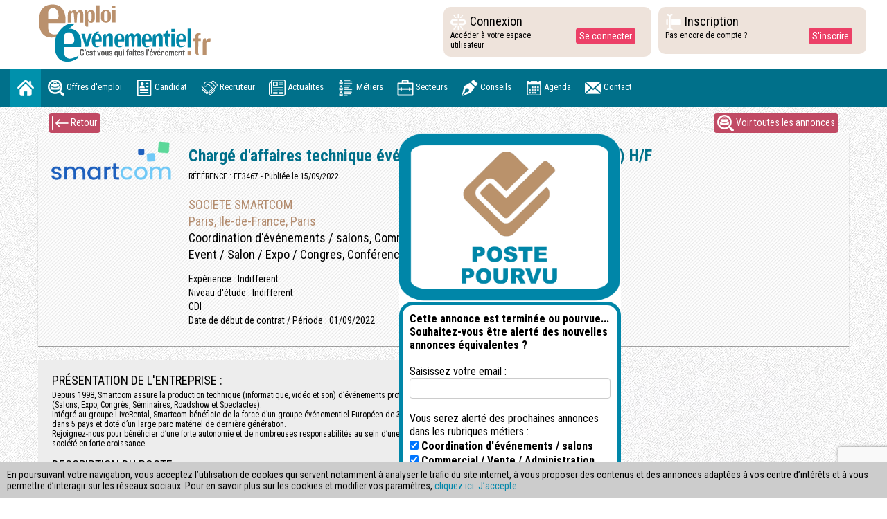

--- FILE ---
content_type: text/html;charset=UTF-8
request_url: https://www.emploi-evenementiel.fr/offres-emploi/charge-d-affaires-technique-evenementiel-video-son-et-lumiere-h-f-3860.html?PHPSESSID=f848c8d2ed773d323193809f3cae464c
body_size: 10918
content:
<!DOCTYPE html>
<html lang="en">
    <head>
        <meta charset="utf-8">
        <meta http-equiv="X-UA-Compatible" content="IE=edge">
        <meta name="viewport" content="width=device-width, initial-scale=1">
    	<title>Chargé d'affaires technique événementiel (vidéo, son et lumière) H/F - Paris, Ile-de-France - Emploi-Événementiel</title>
        <base href="https://www.emploi-evenementiel.fr/" />

		<!-- Bootstrap -->
        <link href="css/bootstrap.css" rel="stylesheet">
        <link href="css/font-awesome.css" rel="stylesheet" />
        <link rel='stylesheet prefetch' href='https://maxcdn.bootstrapcdn.com/font-awesome/4.7.0/css/font-awesome.min.css'>
        <link href="css/jquery.bxslider.css" rel="stylesheet" />
        <link rel="stylesheet" href="css/animate.css">
        <link rel="stylesheet" type="text/css" href="css/parallax-slider.css" />
        <link href="https://fonts.googleapis.com/css?family=Roboto+Condensed:300,300i,400,400i,700,700i" rel="stylesheet">
        <link href="css/styles.css" rel="stylesheet" type="text/css">
        <link href="css/style_mobile.css" rel="stylesheet" type="text/css">
        <link rel="stylesheet" type="text/css" href="css/print.css" media="print">
        <link href="includes/css/dropzone.css" rel="stylesheet" type="text/css"><link href="includes/css/jquery-ui.min.css" rel="stylesheet" type="text/css"><link href="includes/css/stylemanu.css" rel="stylesheet" type="text/css">        <link rel="shortcut icon" href="images/favicon.png" />
        <link rel="icon" href="images/favicon.png" type="image/png" />

        <script src="js/jquery-1.11.3.min.js"></script> 
        <script src="https://www.google.com/recaptcha/api.js?render=6Ldrt_gaAAAAAJTgNmjmwwd_NPYOZj5Q0goPElfm"></script>

        
                    <meta name="description" content="Vous êtes le point de contact unique de nos clients et travaillez en lien direct avec la direction commerciale et opérationnelle. Vous accompagnez nos clients sur tous les aspects de la relation :

Avant Vente :
- Analyser les besoins des clients
- Réaliser des propositions techniques et commerciales
- Conseiller et répondre aux besoins du client
- Suivre les offres en cours et accompagner le client dans son projet

Gestion de Projet :
- Assister le client dans la mise en œuvre technique de son événement
- Coordonner la réalisation des prestations avec nos équipes
- Apporter des solutions aux contraintes rencontrées

Après l’événement :
- Assurer le suivi de la relation client après l’événement">

          <meta property="og:title" content="Chargé d'affaires technique événementiel (vidéo, son et lumière) H/F" />
          <meta property="og:description" content="Vous êtes le point de contact unique de nos clients et travaillez en lien direct avec la direction commerciale et opérationnelle. Vous accompagnez nos clients sur tous les aspects de la relation :

Avant Vente :
- Analyser les besoins des clients
- Réaliser des propositions techniques et commerciales
- Conseiller et répondre aux besoins du client
- Suivre les offres en cours et accompagner le client dans son projet

Gestion de Projet :
- Assister le client dans la mise en œuvre technique de son événement
- Coordonner la réalisation des prestations avec nos équipes
- Apporter des solutions aux contraintes rencontrées

Après l’événement :
- Assurer le suivi de la relation client après l’événement" />
          <meta property="og:type" content="offre d'emploi" />
          <meta property="og:url" content="https://www.emploi-evenementiel.fr/offres-emploi/charge-d-affaires-technique-evenementiel-video-son-et-lumiere-h-f-3860.html" />
          <meta property="og:image" content="https://www.emploi-evenementiel.fr/images/societes/linkedin/3860.jpg" />
          <meta property="og:site_name" content="Emploi-Evénementiel" />

          <meta name="twitter:card" content="summary" />
          <meta name="twitter:title" content="Chargé d'affaires technique événementiel (vidéo, son et lumière) H/F" />
          <meta name="twitter:description" content="Vous êtes le point de contact unique de nos clients et travaillez en lien direct avec la direction commerciale et opérationnelle. Vous accompagnez nos clients sur tous les aspects de la relation :

Avant Vente :
- Analyser les besoins des clients
- Réaliser des propositions techniques et commerciales
- Conseiller et répondre aux besoins du client
- Suivre les offres en cours et accompagner le client dans son projet

Gestion de Projet :
- Assister le client dans la mise en œuvre technique de son événement
- Coordonner la réalisation des prestations avec nos équipes
- Apporter des solutions aux contraintes rencontrées

Après l’événement :
- Assurer le suivi de la relation client après l’événement" />
          <meta property="twitter:image" content="https://www.emploi-evenementiel.fr/images/societes/linkedin/3860.jpg" />
        
    </head>
    <body class="offres-emploi">

              <div style="position:fixed;left:0px;bottom:0px;background:#ccc;z-index:50000;padding:10px;font-size:14px;" id="bandeau" class="hidePrint">
          En poursuivant votre navigation, vous acceptez l’utilisation de cookies qui servent notamment à analyser le trafic du site internet, à vous proposer des contenus et des annonces adaptées à vos centre d’intérêts et à vous permettre d’interagir sur les réseaux sociaux. Pour en savoir plus sur les cookies et modifier vos paramètres, <a href="/donnees-personnelles.html">cliquez ici</a>.
          <a href="javascript:;" onclick="$.ajax({url: 'index.php?page=ajax-bandeau&ajax=1'}).done(function() {$( '#bandeau' ).hide( 'fast' );});">J’accepte</a>
        </div>
      
          
    	            <!-- NAV 1-->
            <div class="container-fluid height300"> 
              <!-- Brand and toggle get grouped for better mobile display -->
              <div class="row">
                <div class="heightconnect col-md-4 col-lg-6"><a class="navbar-brand " href="index.html"><img src="img/logo.svg" alt="image01" class="toplogo" /></a>               
                <!--<div class="hidden-md hidden-xs"><img src="img/logotrophee1.jpg" alt="image01" style="margin-top:5px;" /></div>-->                
                </div>
                <div class="col-lg-2 col-md-4 blockconnect wow pulse animated">
                  <div class="row">
                    <div class="col-xs-7">
                      <h4 class="connectbtn"><img src="img/broken-link.png" alt="image01" /> Connexion </h4>
                      <p style="margin:0px">Accéder à votre espace utilisateur</p>
                    </div>
                    <div class="col-xs-4 margintop20">
                      <button type="button" class="btn btn-info" data-toggle="modal" data-target="#login-modal">Se connecter</button>
                    </div>
                  </div>
                </div>
                <div class="col-lg-2 col-md-4 blockcinscript wow pulse animated">
                  <div class="row">
                    <div class="col-xs-8">
                      <h4 class="connectbtn" ><img src="img/text-entry-box.png" alt="image01" /> Inscription </h4>
                      <p>Pas encore de compte ?</p>
                    </div>
                    <div class="col-xs-4 margintop20">
                      <button type="button" class="btn btn-info" data-toggle="modal" data-target="#inscript-modal">S'inscrire</button>
                    </div>
                  </div>
                </div>
              </div>
            </div>
            <!-- NAV 1--> 
                    


        
        <!-- NAV 2-->
        <nav class="navbar navbar-default hidePrint">
          <div class="container-fluid">
            <div class="navbar-header">
              <button type="button" class="navbar-toggle collapsed" data-toggle="collapse" data-target="#defaultNavbar1"><span class="sr-only">Toggle navigation</span><span class="icon-bar"></span><span class="icon-bar"></span><span class="icon-bar"></span></button>
            </div>
            <!-- Brand and toggle get grouped for better mobile display -->
            
            <div class="collapse navbar-collapse" id="defaultNavbar1">
              <ul class="nav navbar-nav">
                <li class="active"><a class="txtmenu" href="index.html"><img src="img/home.png" /></a></li>
                <li><a class="txtmenu" href="offres-emploi.html"><img src="img/job.png" /> Offres d'emploi</a></li>
            
            	                    <li><a class="txtmenu" href="#"  data-toggle="modal" data-target="#login-modal"><img src="img/cv2.png" /> Candidat</a></li>
                                
                                    <li><a  class="txtmenu" href="recruteur.html"><img src="img/hands.png" /> Recruteur</a></li>                
                                
                <li><a class="txtmenu" href="actualites.html"><img src="img/paper.png" /> Actualites</a></li>
                <li><a class="txtmenu" href="metiers.html"><img src="img/list.png" /> Métiers</a></li>
                <li><a class="txtmenu" href="acteurs.html"><img src="img/briefcase.png" /> Secteurs</a></li>
                <li><a class="txtmenu" href="conseils.html"><img src="img/icon.png" /> Conseils</a></li>
                <li><a class="txtmenu" href="agenda.html"><img src="img/agenda1.png" /> Agenda</a></li>
                <!--<li><a class="txtmenu" href="breves.html"><img src="img/gazette.png" /> Brêves</a></li>-->
                <li><a class="txtmenu" href="contact.html"><img src="img/email.png" /> Contact</a></li>
              </ul>
            </div>
          </div>
        </nav>
        
        <div id="divCache" style="display:none"></div>
        <div id="contenu">


			
    <div class="container-fluid">
      <div class="container hidePrint">
        <div class="row">
          <div class="col-md-6 margintop10">
            <button type="button" class="btn btn-info1" onClick="history.go(-1);" > <img src="img/previous.png" /> Retour</button>
          </div>
          <div class="col-md-6 margintop10">
            <button type="button" class="btn btn-info1 floatright" onclick="document.location='offres-emploi.html';" > <img src="img/job.png" /> Voir toutes les annonces</button>
          </div>
        </div>
        
      </div>
      
                <div style="background:white;width:25%;position:absolute;left:45%;z-index:100;border-radius:40px 40px 10px 10px;font-size:16px;">
                          <img src="images/poste_pourvu.png" style="width:100%;" />
                          

                              <form style="padding:10px;padding-bottom:30px !important;padding: 10px;border: solid 5px #0086A8;border-radius: 20px;" method="post">
                    <strong>Cette annonce est terminée ou pourvue... Souhaitez-vous être alerté des nouvelles annonces équivalentes ?</strong> <br><br>

                    Saisissez votre email :
                    <input type="hidden" name="action" value="alerte_email" />
                    <input type="email" name="email" class="form-control" required value="" /><br>

                    Vous serez alerté des prochaines annonces dans les rubriques métiers :<br>
                    <label><input type="checkbox" name="metier1" checked="checked" value="6" style="position:relative;opacity:1;"> Coordination d'événements / salons</label><br>
                    <label><input type="checkbox" name="metier2" checked="checked" value="4" style="position:relative;opacity:1;"> Commercial / Vente / Administration des ventes</label><br><br>

                    <input type="submit" name="" class="btn btn-info" value="Valider" style="float:right;margin-bottom:10px;">
                  </form>
                          </div>
      

      <!--
    <section id="video" data-aos="fade-left" class="non-printable" style="">
      <img class="bg" style="display:none" src="https://pms.imgix.net/ee8444626b9ae90735cbe016c47f7ef4" data-video="https://www.youtube.com/embed/JopFQTnt8Oo"/>
      <div class="videoBg" style="background-image:url(https://pms.imgix.net/ee8444626b9ae90735cbe016c47f7ef4)"></div>
    </section>
  -->
            
      <div class="container">
        <div class="row linesback2 actusborder">
          <div class="col-md-2 entreprisTODOelogo2 hidePrint" style="background:url(images/societes/grand/164250337361e69ccdc6a2d.jpg) no-repeat;height:265px;background-size:contain;background-position:0% 00%;"></div>
          <div style="display: none;" class="afficherPrint"><br><br></div>
          <div class="col-md-9">
            <h3 class="bcolor"><strong>Chargé d'affaires technique événementiel (vidéo, son et lumière) H/F </strong></h3>
            <p>RÉFÉRENCE : EE3467 - Publiée le 15/09/2022</p>
            <br>
            
            <h4 class="scolor">SOCIETE SMARTCOM</h4>
            <h4 class="scolor">Paris, Ile-de-France, Paris</h4>
            <h4>Coordination d'événements / salons, Commercial / Vente / Administration des ventes</h4>
            <h4>Event / Salon / Expo / Congres, Conférences / Meeting / Incentive</h4>
            <br>
            
            <h5>Expérience : Indifferent</h5>            
                        
            <h5>Niveau d'étude : Indifferent</h5>            <h5>CDI </h5>
    
            
                                    <h5>Date de début de contrat / Période : 01/09/2022</h5>            <br>
          </div>
        </div>
      </div>
      <div class="container">
        <div class="row">
          <div class="col-md-7 blockdescript fdsecond">

            <span class="anti-partage">
              <h1>Cette annonce a été publiée sur Emploi-Événementiel.fr : ht<span>tps://ww</span>w.emploi-evenementiel.fr/offres-emploi/charge-d-affaires-technique-evenementiel-video-son-et-lumiere-h-f-3860.html</h1>
            </span>

            <h4>PRÉSENTATION DE L'ENTREPRISE : </h4>
            Depuis 1998, Smartcom assure la production technique (informatique, vidéo et son) d’événements professionnels de courte durée (Salons, Expo, Congrès, Séminaires, Roadshow et Spectacles).<br />
Intégré au groupe LiveRental, Smartcom bénéficie de la force d’un groupe événementiel Européen de 30 collaborateurs, implantés dans 5 pays et doté d’un large parc matériel de dernière génération.<br />
Rejoignez-nous pour bénéficier d’une forte autonomie et de nombreuses responsabilités au sein d’une équipe jeune et d’une société en forte croissance.<br>
            <br>
            <h4>DESCRIPTION DU POSTE :</h4>
            Vous êtes le point de contact unique de nos clients et travaillez en lien direct avec la direction commerciale et opérationnelle. Vous accompagnez nos clients sur tous les aspects de la relation :<br />
<br />
Avant Vente :<br />
- Analyser les besoins des clients<br />
- Réaliser des propositions techniques et commerciales<br />
- Conseiller et répondre aux besoins du client<br />
- Suivre les offres en cours et accompagner le client dans son projet<br />
<br />
Gestion de Projet :<br />
- Assister le client dans la mise en œuvre technique de son événement<br />
- Coordonner la réalisation des prestations avec nos équipes<br />
- Apporter des solutions aux contraintes rencontrées<br />
<br />
Après l’événement :<br />
- Assurer le suivi de la relation client après l’événement<br><br>
            
            <h4>DESCRIPTION DU PROFIL</h4>
            Profil recherché :<br />
- Bonne expression orale<br />
- Autonomie et indépendance<br />
- Bonne capacité d’organisation<br />
- Connaissance et/ou intérêt pour la technique événementielle (informatiques, vidéo, son et lumière)<br />
- A l'aise avec les outils de gestion commerciale (CRM, prise de commande...)<br />
<br />
Ce que nous offrons :<br />
- Contrat à durée indéterminée<br />
- Démarrage au plus tôt<br />
- Rémunération attractive<br />
- 4 jours de télétravail par semaine<br><br>
                        
          </div>
          <div class="col-md-5">
            <div class="row">
              <div class="col-xs-6 col-md-12">
              
              
              	<div style="width:100%;height:400px;position:relative">
					                                    <div class="imagesSld" id="image0" style="width:100%;height:400px;position:absolute;background-image:url(images/annonces_contenu/16620429741639.jpg);background-repeat:no-repeat;background-size:contain;"></div>
                                                </div>
                <script>
					act = 1 ;
					setInterval('next()', 3000);
					function next () {
						$('.imagesSld').fadeOut('slow');
						if ( !document.getElementById('image'+act) ) {
							act = 0 ;
						}
						$('#image'+act).fadeIn('slow');
						act++ ;
					}
				</script>
              
              	<!-- ->
              
              	<script type="text/javascript" src="includes/js/jssor.slider-23.0.0.min.js"></script>
				<script type="text/javascript">
                    jssor_1_slider_init = function() {
            
                        var jssor_1_SlideshowTransitions = [
                          {$Duration:1200,$Opacity:2}
                        ];
            
                        var jssor_1_options = {
                          $AutoPlay: 1,
                          $SlideshowOptions: {
                            $Class: $JssorSlideshowRunner$,
                            $Transitions: jssor_1_SlideshowTransitions,
                            $TransitionsOrder: 1
                          },
                          $ArrowNavigatorOptions: {
                            $Class: $JssorArrowNavigator$
                          },
                          $BulletNavigatorOptions: {
                            $Class: $JssorBulletNavigator$
                          }
                        };
            
                        var jssor_1_slider = new $JssorSlider$("jssor_1", jssor_1_options);
            
                        /*responsive code begin*/
                        /*remove responsive code if you don't want the slider scales while window resizing*/
                        function ScaleSlider() {
                            var refSize = jssor_1_slider.$Elmt.parentNode.clientWidth;
                            if (refSize) {
                                refSize = Math.min(refSize, 600);
                                jssor_1_slider.$ScaleWidth(refSize);
                            }
                            else {
                                window.setTimeout(ScaleSlider, 30);
                            }
                        }
                        ScaleSlider();
                        $Jssor$.$AddEvent(window, "load", ScaleSlider);
                        $Jssor$.$AddEvent(window, "resize", ScaleSlider);
                        $Jssor$.$AddEvent(window, "orientationchange", ScaleSlider);
                        /*responsive code end*/
                    };
                </script>
                <style>
                    .jssorb05 {
                        position: absolute;
                    }
                    .jssorb05 div, .jssorb05 div:hover, .jssorb05 .av {
                        position: absolute;
                        /* size of bullet elment */
                        width: 16px;
                        height: 16px;
                        background: url('img/b05.png') no-repeat;
                        overflow: hidden;
                        cursor: pointer;
                    }
                    .jssorb05 div { background-position: -7px -7px; }
                    .jssorb05 div:hover, .jssorb05 .av:hover { background-position: -37px -7px; }
                    .jssorb05 .av { background-position: -67px -7px; }
                    .jssorb05 .dn, .jssorb05 .dn:hover { background-position: -97px -7px; }
            
                    /* jssor slider arrow navigator skin 12 css */
                    /*
                    .jssora12l                  (normal)
                    .jssora12r                  (normal)
                    .jssora12l:hover            (normal mouseover)
                    .jssora12r:hover            (normal mouseover)
                    .jssora12l.jssora12ldn      (mousedown)
                    .jssora12r.jssora12rdn      (mousedown)
                    */
                    .jssora12l, .jssora12r {
                        display: block;
                        position: absolute;
                        /* size of arrow element */
                        width: 30px;
                        height: 46px;
                        cursor: pointer;
                        background: url('img/a12.png') no-repeat;
                        overflow: hidden;
                    }
                    .jssora12l { background-position: -16px -37px; }
                    .jssora12r { background-position: -75px -37px; }
                    .jssora12l:hover { background-position: -136px -37px; }
                    .jssora12r:hover { background-position: -195px -37px; }
                    .jssora12l.jssora12ldn { background-position: -256px -37px; }
                    .jssora12r.jssora12rdn { background-position: -315px -37px; }
                </style>
                
            
                <div id="jssor_1" style="position:relative;margin:0 auto;top:0px;left:0px;overflow:hidden;visibility:hidden;margin-bottom:20px;" class="entreprisephoto">
                    <div data-u="loading" style="position:absolute;top:0px;left:0px;background-color:rgba(0,0,0,0.7);">
                        <div style="filter: alpha(opacity=70); opacity: 0.7; position: absolute; display: block; top: 0px; left: 0px; width: 100%; height: 100%;"></div>
                        <div style="position:absolute;display:block;background:url('img/loading.gif') no-repeat center center;top:0px;left:0px;width:100%;height:100%;"></div>
                    </div>
                    <div data-u="slides" style="cursor:default;position:relative;top:0px;left:0px;width:600px;height:400px;">
                                                            	<div>
                                            <img src="images/annonces_contenu/16620429741639.jpg" style="height:75%"/>
                                        </div>
                        			                    </div>
                    <div data-u="navigator" class="jssorb05" style="bottom:16px;right:16px;" data-autocenter="1">
                        <div data-u="prototype" style="width:16px;height:16px;"></div>
                    </div>
                    <span data-u="arrowleft" class="jssora12l" style="top:0px;left:0px;width:30px;height:46px;" data-autocenter="2"></span>
                    <span data-u="arrowright" class="jssora12r" style="top:0px;right:0px;width:30px;height:46px;" data-autocenter="2"></span>
                </div>
                <script type="text/javascript">jssor_1_slider_init();</script>
                
                <!-- -->
              </div>
              <div class="col-xs-12">
              	              </div>
            </div>
          </div>
        </div>
      </div>
    
          
      

      
    </div>




		</div>

		<div class="container-fluid">
          <div class="row footerfd">
            <div class="col-md-3 footheight blancos hidePrint">
              <div id="main" class="center-block"> <i class="fa fa-quote-left fa-3x fa-pull-left" aria-hidden="true"></i>
                <div id="content" class="text-center">
                	                  <p class="quotesize">"Tout seul, on va plus vite. Ensemble, on va plus loin."</p>
                </div>
                <i class="fa fa-quote-right fa-3x fa-pull-right" aria-hidden="true"></i> <span id="title">- Proverbe africain</span> </div>
            </div>
            <div class="col-md-2 footheight blancos hidePrint"><a class="coloraa" href="">ACCUEIL</a><br>
             <a class="coloraa" href="actualites.html">ACTUALITÉS</a><br>
              <a class="coloraa" href="offres-emploi.html">OFFRES D’EMPLOI</a><br>
              
            	                    <a class="coloraa" href="" data-toggle="modal" data-target="#login-modal">ESPACE CANDIDATS</a><br>
                              
              <a class="coloraa" href="recruteur.html">ESPACE RECRUTEURS</a></div>
            <div class="col-md-2 footheight blancos hidePrint">
              <a class="coloraa" href="metiers.html">MÉTIERS</a><br>
              <a class="coloraa" href="acteurs.html">SECTEURS D’ACTIVITÉ</a> <br>
              <a class="coloraa" href="conseils.html">ESPACE CONSEIL</a><br>
              <a class="coloraa" href="agenda.html">TOUT l'AGENDA</a><br>
              <!--<a class="coloraa" href="breves.html">TOUTES LES BREVES</a>-->
            </div>
            <div class="col-md-2 footheight blancos hidePrint">
              <a class="coloraa" href="mentions-legales.html">MENTIONS LÉGALES</a><br>
              <a class="coloraa" href="cgv.html">CONDITIONS GENERALES DE VENTE</a><br>
              <a class="coloraa" href="cgu.html">CONDITIONS GENERALES D'UTILISATION</a><br>
              <a class="coloraa" href="donnees-personnelles.html">DONNÉES PERSONNELLES</a><br>
              <a class="coloraa" href="contact.html">NOUS CONTACTER</a><br>
              <a class="coloraa" href="recruteur.html">PARTENAIRES</a><br><br>
              <a class="coloraa" href="rss/offres-a-pourvoir.rss" target="_blank">FLUX RSS OFFRES A POURVOIR</a><br>
        </div>
            <div class="col-md-3  blancos footheight hidePrint">SOCIAL<br>
              <ul class="social-nav model-2">
                <li><a href="https://twitter.com/emploievenement" target="_blank" class="twitter"><i class="fa fa-twitter"></i></a></li>
                <li> <a href="https://www.facebook.com/emploi-evenementielfr-166581233367498/" target="_blank" class="facebook"> <i class="fa fa-facebook"></i></a> </li>
                <li><a class="linkedin" href="https://www.linkedin.com/company/emploi-evenementiel/" target="_blank"><i class="fa fa-linkedin"></i></a></li>
                <!--<li><a class="pinterest"><i class="fa fa-envelope"></i></a></li>-->
              </ul>
            </div>
          <div class="col-md-12" style="margin-top:15px;color:white;text-align:right">
          	Copyright © Emploi Événementiel 2010 - 2017
          </div>
          </div>
        </div>

        <!-- fin footer --> 
        
        <!-- BEGIN # MODAL LOGIN -->
        <div class="modal fade" id="login-modal" tabindex="-1" role="dialog" aria-labelledby="myModalLabel" aria-hidden="true" style="display: none;">
          <div class="modal-dialog">
            <div class="modal-content">
              <div class="modal-header" align="center"> <img  id="img_logo" src="./img/logo.jpg">
                <button type="button" class="close" data-dismiss="modal" aria-label="Close"> <span class="fa fa-close" aria-hidden="true"></span> </button>
              </div>
              
              <!-- Begin # DIV Form -->
              <div id="div-forms"> 
                
                <form id="login-form" class="loginFormOK" method="post" onSubmit="
                            $.ajax({
                            url: 'index.php?page=json-connexion',
                            type: $( this ).attr('method'),
                            data: $( this ).serialize(),
                            success: function(html) {
                            
                              json = $.parseJSON(html) ;

                            	if (json['statut'] == 'OK' /*&& json['redirect'] == true*/) {
                                document.location='redirect-tableau-de-bord.html';

                              } else if (json['statut'] == 'OK') {
                                	$('#loginOK').show();
                                	$('.loginFormOK').hide();

                              } else {
                            		$('#erreurLogin').show('fast');
                                    setTimeout('$(\'#erreurLogin\').hide(\'fast\');', 3000);
                              }
                            }
                        }); return false;">
                
                	<input type="hidden" name="action" value="registerCandidat" />
                	<input type="hidden" class="urlRedirect" id="urlRedirectCandidat" name="redirect" value="" />
                
                  <div class="modal-body">
                  
                  	<div class="alert alert-danger" style="display:none" id="erreurLogin">
                      <strong>Erreur à la connexion</strong> Vos identifiants sont incorrects.
                    </div>
                    
                    
                    <div id="div-login-msg">
                      <div id="icon-login-msg" class="fa fa-comment"></div>
                      <span id="text-login-msg"> Entrez vos identifiants de connexion :</span> </div>
                    <br>
                    <input id="login_email_modal" class="form-control" type="text" placeholder="Identifiant" required name="login" />
                    <br>
                    <input id="login_password" class="form-control" type="password" placeholder="Mot de passe" required name="pass" />
        
                  </div>
                  <div class="modal-footer">
                    <div>
                      <button type="submit" class="btn btn-lg btn-block">Se connecter</button>
                    </div>
                    <div>
                      <button id="login_lost_btn" type="button" class="btn btn-link" data-toggle="modal" data-target="#lost-modal">Mot de passe perdu ?</button>
                      <button id="login_register_btn" type="button" class="btn btn-link" data-toggle="modal" data-target="#inscript-modal">S'enregistrer</button>
                    </div>
                  </div>
                  
                  </form>
                  
                <div style="display:none" id="loginOK">
                  <div class="modal-body">
                    <div class="alert alert-success">
                      <strong>Vous êtes connecté</strong> 
                    </div>
                      <div class="modal-footer">
                        <button type="button" class="btn btn-default btn-lg" style="float:left" onClick="document.location=document.location">Fermer</button>
                        <button type="button" class="btn btn-default btn-lg" onClick="document.location='redirect-tableau-de-bord.html';">Tableau de bord</button>
                      </div>
                    </div>
                </div>
                
                
                
                <!-- Begin # Login Form -->
                <!--
                <form id="login-form" method="post" onSubmit="
                            $.ajax({
                            url: 'index.php?page=json-connexion',
                            type: $( this ).attr('method'),
                            data: $( this ).serialize(),
                            success: function(html) {
                            	json = $.parseJSON(html) ;                            
                            	if (json['statut'] == 'OK') {
                                	$('#connexionOK').show();
                                } else {
                            		$('#erreurLogin').show('fast');
                                    setTimeout('$(\'#erreurLogin\').hide(\'fast\');', 3000);
                                }
                            }
                        }); return false;">
                  <div class="modal-body">
                  
                    <div id="div-login-msg">
                      <div id="icon-login-msg" class="fa fa-comment"></div>
                      <span id="text-login-msg"> :</span> </div>
                    <br>
                  </div>
                  <div class="modal-footer">
                    <div>
                      <button type="button" class="btn btn-lg btn-block">Se connecter</button>
                    </div>
                    <div>
                      <button id="login_lost_btn" type="button" class="btn btn-link" data-toggle="modal" data-target="#lost-modal">Mot de passe perdu ?</button>
                      <button id="login_register_btn" type="button" class="btn btn-link" data-toggle="modal" data-target="#inscript-modal">S'enregistrer</button>
                    </div>
                  </div>
                </form>  
                -->             
              </div>
            </div>
          </div>
        </div>
        <!-- END # MODAL LOGIN -->
        
        
        <div class="modal fade" id="lost-modal" tabindex="-1" role="dialog" aria-labelledby="myModalLabel" aria-hidden="true" style="display: none;">
          <div class="modal-dialog">
            <div class="modal-content">
              <div class="modal-header" align="center"> <img  id="img_logo" src="./img/logo.jpg">
                <button type="button" class="close" data-dismiss="modal" aria-label="Close"> <span class="fa fa-close" aria-hidden="true"></span> </button>
              </div>
              
              <!-- Begin # DIV Form -->
              <div id="div-forms"> 
                
                <!-- Begin # Login Form -->
                <form method="post" onsubmit="
                            $.ajax({
                            url: 'index.php?page=json-lost',
                            type: $( this ).attr('method'),
                            data: $( this ).serialize(),
                            success: function(html) {
                            	json = $.parseJSON(html) ;                            
                            	if (json['statut'] == 'OK') {
                            		$('#OKLost').show('fast');   
                                    $('#divEnvoyerLost, #div-lost-msg, #lost_email').hide();
                                    $('#btnFermerLost').html('Fermer');
                                    $('#login_email_modal').val(document.getElementById('lost_email').value);
                                } else {
                            		$('#erreurLost').show('fast');
                                    setTimeout('$(\'#erreurLost\').hide(\'fast\');', 3000);
                                }
                            }
                        }); return false;" id="lost-form">
                        
                        
                  <div class="modal-body">
                  
                  	<div class="alert alert-warning" style="display:none" id="erreurLost">
                      <strong>Mot de passe perdu :</strong> Votre email n'est pas en base de données
                    </div>
                  
                    <div style="display:none" id="OKLost">
                    	<div class="alert alert-success">
                        <strong>Mot de passe perdu :</strong> Un nouveau mot de passe a été généré et vous a été envoyé !
                      </div>
                      
                      <br>

                      <div class="alert alert-warning">/!\ Nous vous invitons à vérifier vos SPAMS ou INDESIRABLES dans votre boite mail si vous ne trouvez pas le mot de passe généré ou lien d'activation car il peut s'y trouver en fonction des normes emails fixées par votre fournisseur d\'adresse email.</div>
                    </div>
                    
                    <div id="div-lost-msg">
                      <div id="icon-lost-msg" class="glyphicon glyphicon-chevron-right"></div>
                      <span id="text-lost-msg">Veuillez saisir votre email :</span>
                    </div>
                    <input id="lost_email" class="form-control" type="email" name="email" placeholder="E-Mail" required>
                  </div>
                  <div class="modal-footer">
                    <div class="col-md-6">
                      <button type="button" data-dismiss="modal" class="btn btn-lg btn-block" id="btnFermerLost">Annuler</button>
                    </div>
                    <div class="col-md-6" id="divEnvoyerLost">
                      <button type="submit" class="btn btn-primary btn-lg btn-block">Envoyer</button>
                    </div>
                  </div>
                </form>
              </div>
            </div>
          </div>
        </div>
        <!-- END # MODAL LOGIN --> 
        
        <!-- BEGIN # MODAL inscript -->
        <div class="modal fade" id="inscript-modal" tabindex="-1" role="dialog" aria-labelledby="myModalLabel" aria-hidden="true" style="display: none;">
          <div class="modal-dialog">
            <div class="modal-content">
            
                <div class="modal-header" align="center"> <img  id="img_logo" src="./img/logo.jpg">        <button type="button" class="close" data-dismiss="modal" aria-label="Close"> <span class="fa fa-close" aria-hidden="true"></span> </button><br>
                    <h3>Création de compte</h3>
        
              </div>
              
              <!-- Begin # DIV Form -->
              <div id="div-forms" class="contenuFormRegister"> 
                
                <!-- Begin # Login Form -->
                <form id="creation-part-form" method="post" on_Submit="
                            $.ajax({
                            url: 'index.php?page=json-register',
                            type: $( this ).attr('method'),
                            data: $( this ).serialize(),
                            success: function(html) {
                            	json = $.parseJSON(html) ;                            
                            	if (json['statut'] == 'OK') {
                                    $('.contenuFormRegister').html('<div class=\'alert alert-success\'><strong>Création de votre compte</strong> Un email vous a été envoyé. Merci de suivre le lien qu\'il contient pour pouvoir vous connecter.</div><br><div class=\'alert alert-warning\'>/!\ Nous vous invitons à vérifier vos SPAMS ou INDESIRABLES dans votre boite mail si vous ne trouvez pas le mot de passe généré ou lien d'activation car il peut s'y trouver en fonction des normes emails fixées par votre fournisseur d\'adresse email.</div><button class=\'btn btn-primary btn-lg\' style=\'margin:10px;\' data-dismiss=\'modal\' >Fermer</button>');
                                } else {
                            		$('#erreurRegister').html(json['statut']).show('fast');
                                    setTimeout('$(\'#erreurRegister\').hide(\'fast\');', 4000);
                                }
                            }
                        });

                        return false;">
                
                	<input type="hidden" name="action" value="registerCandidat" />
                	<input type="hidden" class="urlRedirect" id="urlRedirectCandidat" name="redirect" value="" />
                  
                  	<div class="alert alert-danger" style="display:none" id="erreurRegister">
                      <strong>Erreur à la connexion</strong> Vos identifiants sont incorrects.
                    </div>
                
                  <div class="modal-body">
                    <div id="div-login-msg">
                      <div id="icon-login-msg" class="fa fa-comment"></div>
                      <span id="text-login-msg"> Si vous êtes candidat :</span> </div>
                    <br>
                    <input id="login_username" name="nom" class="form-control" type="text" placeholder="Votre nom"  >
                    <br>
                    <input id="login_username" name="email" class="form-control" type="email" placeholder="Votre adresse E-mail" required >
                    <!--<label><input type="checkbox" required > Vous convenez et accepter que Emploi-Evénementiel puisse recueillir, traiter, stocker et/ou utiliser vos données personnelles suivants les règles exposées pour pouvoir utiliser nos services (voir Données personnelles)</label>-->

                    <label><input type="checkbox" required="required" style="position:relative;opacity: 1;"> Vous convenez et acceptez que Emploi-Evénementiel puisse recueillir, traiter, stocker et/ou utiliser vos données personnelles suivant les règles exposées pour pouvoir utiliser nos services (voir <a href="donnees-personnelles.html" target="_blank">Données personnelles</a>)</label>

                    <script>

                      $('#creation-part-form').submit(function() {

                        // we stoped it
                        event.preventDefault();

                        // needs for recaptacha ready
                        grecaptcha.ready(function() {

                          // do request for recaptcha token
                          // response is promise with passed token
                          grecaptcha.execute('6Ldrt_gaAAAAAJTgNmjmwwd_NPYOZj5Q0goPElfm', {action: 'inscription_particulier'}).then(function(token) {

                            // add token to form
                            $('#creation-part-form').prepend('<input type="hidden" name="g-recaptcha-response" value="' + token + '">');
                            $.post("index.php?page=json-register",$( '#creation-part-form' ).serialize(), function(result) {

                              json = $.parseJSON(result) ;

                              if (json['statut'] == 'OK') {

                                    $('.contenuFormRegister').html('<div class=\'alert alert-success\'><strong>Création de votre compte</strong> Un email vous a été envoyé. Merci de suivre le lien qu\'il contient pour pouvoir vous connecter.</div><br><div class=\'alert alert-warning\'>/!\ Nous vous invitons à vérifier vos SPAMS ou INDESIRABLES dans votre boite mail si vous ne trouvez pas le mot de passe généré ou lien d\'activation car il peut s\'y trouver en fonction des normes emails fixées par votre fournisseur d\'adresse email.</div><button class=\'btn btn-primary btn-lg\' style=\'margin:10px;\' data-dismiss=\'modal\' >Fermer</button>');

                                } else {

                                  $('#erreurRegister').html(json['statut']).show('fast');
                                  setTimeout('$(\'#erreurRegister\').hide(\'fast\');', 4000);
                                }

                            });
                          });;
                        });
                      });
                    </script>

                  </div>
                  <div class="modal-footer">
                    <div>
                      <button type="submit" class="btn btn-lg btn-block">S'enregistrer</button>
                    </div>
                  </div>
                  
                  </form>
                  <form id="creation-pro-form" method="post" o_nSubmit="
                            $.ajax({
                            url: 'index.php?page=json-register',
                            type: $( this ).attr('method'),
                            data: $( this ).serialize(),
                            success: function(html) {
                            	console.log(html);
                            	json = $.parseJSON(html) ;                            
                            	if (json['statut'] == 'OK') {
                                $('#OKRegisterSociete').show('fast');
                                  /*
                                	if ( document.getElementById('urlRedirectSociete').value != '' ) {
                                    	document.location = document.getElementById('urlRedirectSociete').value ;
                                    } else {
                                		document.location=document.location ;
                                    }
                                  */
                                } else {
                            		$('#erreurRegisterSociete').html(json['statut']).show('fast');
                                    setTimeout('$(\'#erreurRegisterSociete\').hide(\'fast\');', 4000);
                                }
                            }
                        }); return false;">
                
                	<input type="hidden" name="action" value="registerSociete" />
                	<input type="hidden" class="urlRedirect" name="redirect" id="urlRedirectSociete" value="" />
                    <div class="alert alert-danger" style="display:none" id="erreurRegisterSociete">
                      <strong>Erreur à la connexion</strong> Vos identifiants sont incorrects.
                    </div>
                    <div class="alert alert-success" style="display:none" id="OKRegisterSociete">
                      <strong>Compte créé !</strong> Afin de sécuriser les inscriptions et éviter les usurpations d'identités, un email vous a été envoyé avec votre mot de passe. Merci de l'utiliser pour vous connecter.
                      <button onclick="$('#login-modal').modal();$('#inscript-modal').modal('hide');return false;">Me connecter</button>
                    </div>
                  
                  
                  <div class="modal-body">
                    <div id="div-login-msg">
                      <div id="icon-login-msg" class="fa fa-comment"></div>
                      <span id="text-login-msg"> Si vous êtes recruteur :</span> </div>
                    <br>
                    <input id="login_username" name="nomSociete" class="form-control" type="text" placeholder="Nom de la société" required="required">
                    <br>
                    <input id="login_username" name="nomContact" class="form-control" type="text" placeholder="Nom du contact" required="required">
                    <br>
                    <input id="login_username" name="email" class="form-control" type="email" placeholder="Votre adresse E-mail" required>

                    <label><input type="checkbox" required="required" style="position:relative;opacity: 1;"> Vous convenez et acceptez que Emploi-Evénementiel puisse recueillir, traiter, stocker et/ou utiliser vos données personnelles suivant les règles exposées pour pouvoir utiliser nos services (voir <a href="donnees-personnelles.html" target="_blank">Données personnelles</a>)</label>


                    <br>
        
                  </div>
                  <div class="modal-footer">
                    <div>
                      <button type="submit" class="btn btn-lg btn-block">S'enregistrer</button>
                    </div>
                  </div>

                  <script>

                    $('#creation-pro-form').submit(function() {

                      // we stoped it
                      event.preventDefault();

                      // needs for recaptacha ready
                      grecaptcha.ready(function() {

                        // do request for recaptcha token
                        // response is promise with passed token
                        grecaptcha.execute('6Ldrt_gaAAAAAJTgNmjmwwd_NPYOZj5Q0goPElfm', {action: 'inscription_pro'}).then(function(token) {

                          // add token to form
                          $('#creation-pro-form').prepend('<input type="hidden" name="g-recaptcha-response" value="' + token + '">');
                          $.post("index.php?page=json-register",$( '#creation-pro-form' ).serialize(), function(result) {

                            json = $.parseJSON(result) ;

                            if (json['statut'] == 'OK') {

                                  $('.contenuFormRegister').html('<div class=\'alert alert-success\'><strong>Création de votre compte</strong> Un email vous a été envoyé. Merci de suivre le lien qu\'il contient pour pouvoir vous connecter.</div><br><div class=\'alert alert-warning\'>/!\ Nous vous invitons à vérifier vos SPAMS ou INDESIRABLES dans votre boite mail si vous ne trouvez pas le mot de passe généré ou lien d\'activation car il peut s\'y trouver en fonction des normes emails fixées par votre fournisseur d\'adresse email.</div><button class=\'btn btn-primary btn-lg\' style=\'margin:10px;\' data-dismiss=\'modal\' >Fermer</button>');

                              } else {

                                $('#erreurRegister').html(json['statut']).show('fast');
                                setTimeout('$(\'#erreurRegister\').hide(\'fast\');', 4000);
                              }

                          });
                        });;
                      });
                    });
                  </script>
        
                </form>
                <!-- End # Login Form --> 
                
                <!-- Begin | Lost Password Form -->
                <form id="lost-form" style="display:none;">
                  <div class="modal-body">
                    <div id="div-lost-msg">
                      <div id="icon-lost-msg" class="glyphicon glyphicon-chevron-right"></div>
                      <span id="text-lost-msg">Veuillez saisir votre adresse email :</span> </div>
                    <input id="lost_email" class="form-control" type="text" placeholder="E-Mail (type ERROR for error effect)" required>
                  </div>
                  <div class="modal-footer">
                    <div>
                      <button type="submit" class="btn btn-primary btn-lg btn-block">Send</button>
                    </div>
                    <div>
                      <button id="lost_login_btn" type="button" class="btn btn-link">Log In</button>
                      <button id="lost_register_btn" type="button" class="btn btn-link">Register</button>
                    </div>
                  </div>
                </form>
                <!-- End | Lost Password Form --> 
                
                <!-- Begin | Register Form -->
                <form id="register-form" style="display:none;">
                  <div class="modal-body">
                    <div id="div-register-msg">
                      <div id="icon-register-msg" class="glyphicon glyphicon-chevron-right"></div>
                      <span id="text-register-msg">Register an account.</span> </div>
                    <input id="register_username" class="form-control" type="text" placeholder="Username (type ERROR for error effect)" required>
                    <input id="register_email" class="form-control" type="text" placeholder="E-Mail" required>
                    <input id="register_password" class="form-control" type="password" placeholder="Password" required>
                  </div>
                  <div class="modal-footer">
                    <div>
                      <button type="submit" class="btn btn-primary btn-lg btn-block">Register</button>
                    </div>
                    <div>
                      <button id="register_login_btn" type="button" class="btn btn-link">Log In</button>
                      <button id="register_lost_btn" type="button" class="btn btn-link">Lost Password?</button>
                    </div>
                  </div>
                </form>
                <!-- End | Register Form --> 
                
              </div>
              <!-- End # DIV Form --> 
              
            </div>
          </div>
        </div>
        <!-- END # MODAL inscript --> 
        
        <!-- scripts --> 
        <script src="js/bootstrap.js"></script> 
        <script type="text/javascript" src="js/jquery.cslider.js"></script> 
        <script type="text/javascript" src="js/modernizr.custom.28468.js"></script> 
        <!-- bxSlider Javascript file --> 
        <script src="js/jquery.bxslider.min.js"></script> 
		<script type="text/javascript">
			$(function() {
			
				$('#da-slider').cslider();
				
			});
		</script>	

            <script async src="https://www.googletagmanager.com/gtag/js?id=UA-19232599-1"></script>
    <script>
        window.dataLayer = window.dataLayer || [];
        function gtag(){dataLayer.push(arguments);}
        gtag('js', new Date());
        gtag('config', 'UA-19232599-1', {
            client_storage: 'none',
            anonymize_ip: true,
            client_id: 'fb28bec159a668033546e7824d6da069'
        });
        gtag('set', 'allow_google_signals', false);
    </script>

    
        <script type="text/javascript">
              jQuery(document).ready(function() {
        
        
                $('.bxslider1').bxSlider({
                  minSlides: 5,
                  maxSlides: 6,
                  slideWidth: 360,
                  slideMargin: 2,
                  moveSlides: 1,
                  touchEnabled: false,
                  controls: false,
                  responsive: true,
                  nextSelector: '#slider-next',
                  prevSelector: '#slider-prev',
                  nextText: 'Onward →',
                  prevText: '← Go back'
                });
        
              });
        
        
            </script>
      <script>
        $(document).ready(function(){
          $('.bxslider').bxSlider({
                  touchEnabled: false,
                  controls: false
                });
        });
      </script>
      <script>
        $(document).ready(function(){
            $('[data-toggle="tooltip"]').tooltip(); 
        });
        </script>
        <script type="text/javascript" src="includes/js/bootstrap-notify.js"></script> <script type="text/javascript" src="includes/js/dropzone.js"></script> <script type="text/javascript" src="includes/js/jquery-ui.min.js"></script> <script type="text/javascript" src="includes/js/jssor.slider-23.0.0.min.js"></script> 
        <style type="text/css">
          .paginate_button {
            padding:5px;
            margin:5px;
            display: block;
            float:left;
            border:solid 1px #ccc;
            background:#eee;
            border-radius:5px;
          }
          .paginate_button.current {
            background:#fff;
          }
        </style>

        <script src="//cdn.datatables.net/1.10.22/js/jquery.dataTables.min.js"></script>

        <script type="text/javascript">
          $(document).ready( function () {
            $('.datatables2').DataTable( {
                "language": {
                    "url": "js/datatables.french.lang.json",
                },
                "lengthMenu": [5],
                "pageLength": 5,
                "bSearchable": false,
                "bLengthChange": false,
                "bInfo":false,    
                "sDom": "lrtip",
            } );
          } );
        </script>

        <script type="text/javascript">
            
          $( function() {
            $( document ).tooltip();
          } );
          
        </script>

        <!-- Code Javascript pour la progressbar circulaire du tableau de bord candidat -->
        <link rel="stylesheet" href="css/asPieProgress.min.css">
        <script type="text/javascript" src="js/jquery-asPieProgress.min.js"></script>
        <script type="text/javascript">
        jQuery(document).ready(function($){
            $('.pie_progress').asPieProgress({
                'namespace': 'pie_progress'
            });
            $('.pie_progress').asPieProgress('start');
        });
        </script>
        
	</body>
</html>

<br><br><br><br>Temps d'exécution : 0.69512701034546 secondes

--- FILE ---
content_type: text/html; charset=utf-8
request_url: https://www.google.com/recaptcha/api2/anchor?ar=1&k=6Ldrt_gaAAAAAJTgNmjmwwd_NPYOZj5Q0goPElfm&co=aHR0cHM6Ly93d3cuZW1wbG9pLWV2ZW5lbWVudGllbC5mcjo0NDM.&hl=en&v=PoyoqOPhxBO7pBk68S4YbpHZ&size=invisible&anchor-ms=20000&execute-ms=30000&cb=xl9bxbd5z7v3
body_size: 48882
content:
<!DOCTYPE HTML><html dir="ltr" lang="en"><head><meta http-equiv="Content-Type" content="text/html; charset=UTF-8">
<meta http-equiv="X-UA-Compatible" content="IE=edge">
<title>reCAPTCHA</title>
<style type="text/css">
/* cyrillic-ext */
@font-face {
  font-family: 'Roboto';
  font-style: normal;
  font-weight: 400;
  font-stretch: 100%;
  src: url(//fonts.gstatic.com/s/roboto/v48/KFO7CnqEu92Fr1ME7kSn66aGLdTylUAMa3GUBHMdazTgWw.woff2) format('woff2');
  unicode-range: U+0460-052F, U+1C80-1C8A, U+20B4, U+2DE0-2DFF, U+A640-A69F, U+FE2E-FE2F;
}
/* cyrillic */
@font-face {
  font-family: 'Roboto';
  font-style: normal;
  font-weight: 400;
  font-stretch: 100%;
  src: url(//fonts.gstatic.com/s/roboto/v48/KFO7CnqEu92Fr1ME7kSn66aGLdTylUAMa3iUBHMdazTgWw.woff2) format('woff2');
  unicode-range: U+0301, U+0400-045F, U+0490-0491, U+04B0-04B1, U+2116;
}
/* greek-ext */
@font-face {
  font-family: 'Roboto';
  font-style: normal;
  font-weight: 400;
  font-stretch: 100%;
  src: url(//fonts.gstatic.com/s/roboto/v48/KFO7CnqEu92Fr1ME7kSn66aGLdTylUAMa3CUBHMdazTgWw.woff2) format('woff2');
  unicode-range: U+1F00-1FFF;
}
/* greek */
@font-face {
  font-family: 'Roboto';
  font-style: normal;
  font-weight: 400;
  font-stretch: 100%;
  src: url(//fonts.gstatic.com/s/roboto/v48/KFO7CnqEu92Fr1ME7kSn66aGLdTylUAMa3-UBHMdazTgWw.woff2) format('woff2');
  unicode-range: U+0370-0377, U+037A-037F, U+0384-038A, U+038C, U+038E-03A1, U+03A3-03FF;
}
/* math */
@font-face {
  font-family: 'Roboto';
  font-style: normal;
  font-weight: 400;
  font-stretch: 100%;
  src: url(//fonts.gstatic.com/s/roboto/v48/KFO7CnqEu92Fr1ME7kSn66aGLdTylUAMawCUBHMdazTgWw.woff2) format('woff2');
  unicode-range: U+0302-0303, U+0305, U+0307-0308, U+0310, U+0312, U+0315, U+031A, U+0326-0327, U+032C, U+032F-0330, U+0332-0333, U+0338, U+033A, U+0346, U+034D, U+0391-03A1, U+03A3-03A9, U+03B1-03C9, U+03D1, U+03D5-03D6, U+03F0-03F1, U+03F4-03F5, U+2016-2017, U+2034-2038, U+203C, U+2040, U+2043, U+2047, U+2050, U+2057, U+205F, U+2070-2071, U+2074-208E, U+2090-209C, U+20D0-20DC, U+20E1, U+20E5-20EF, U+2100-2112, U+2114-2115, U+2117-2121, U+2123-214F, U+2190, U+2192, U+2194-21AE, U+21B0-21E5, U+21F1-21F2, U+21F4-2211, U+2213-2214, U+2216-22FF, U+2308-230B, U+2310, U+2319, U+231C-2321, U+2336-237A, U+237C, U+2395, U+239B-23B7, U+23D0, U+23DC-23E1, U+2474-2475, U+25AF, U+25B3, U+25B7, U+25BD, U+25C1, U+25CA, U+25CC, U+25FB, U+266D-266F, U+27C0-27FF, U+2900-2AFF, U+2B0E-2B11, U+2B30-2B4C, U+2BFE, U+3030, U+FF5B, U+FF5D, U+1D400-1D7FF, U+1EE00-1EEFF;
}
/* symbols */
@font-face {
  font-family: 'Roboto';
  font-style: normal;
  font-weight: 400;
  font-stretch: 100%;
  src: url(//fonts.gstatic.com/s/roboto/v48/KFO7CnqEu92Fr1ME7kSn66aGLdTylUAMaxKUBHMdazTgWw.woff2) format('woff2');
  unicode-range: U+0001-000C, U+000E-001F, U+007F-009F, U+20DD-20E0, U+20E2-20E4, U+2150-218F, U+2190, U+2192, U+2194-2199, U+21AF, U+21E6-21F0, U+21F3, U+2218-2219, U+2299, U+22C4-22C6, U+2300-243F, U+2440-244A, U+2460-24FF, U+25A0-27BF, U+2800-28FF, U+2921-2922, U+2981, U+29BF, U+29EB, U+2B00-2BFF, U+4DC0-4DFF, U+FFF9-FFFB, U+10140-1018E, U+10190-1019C, U+101A0, U+101D0-101FD, U+102E0-102FB, U+10E60-10E7E, U+1D2C0-1D2D3, U+1D2E0-1D37F, U+1F000-1F0FF, U+1F100-1F1AD, U+1F1E6-1F1FF, U+1F30D-1F30F, U+1F315, U+1F31C, U+1F31E, U+1F320-1F32C, U+1F336, U+1F378, U+1F37D, U+1F382, U+1F393-1F39F, U+1F3A7-1F3A8, U+1F3AC-1F3AF, U+1F3C2, U+1F3C4-1F3C6, U+1F3CA-1F3CE, U+1F3D4-1F3E0, U+1F3ED, U+1F3F1-1F3F3, U+1F3F5-1F3F7, U+1F408, U+1F415, U+1F41F, U+1F426, U+1F43F, U+1F441-1F442, U+1F444, U+1F446-1F449, U+1F44C-1F44E, U+1F453, U+1F46A, U+1F47D, U+1F4A3, U+1F4B0, U+1F4B3, U+1F4B9, U+1F4BB, U+1F4BF, U+1F4C8-1F4CB, U+1F4D6, U+1F4DA, U+1F4DF, U+1F4E3-1F4E6, U+1F4EA-1F4ED, U+1F4F7, U+1F4F9-1F4FB, U+1F4FD-1F4FE, U+1F503, U+1F507-1F50B, U+1F50D, U+1F512-1F513, U+1F53E-1F54A, U+1F54F-1F5FA, U+1F610, U+1F650-1F67F, U+1F687, U+1F68D, U+1F691, U+1F694, U+1F698, U+1F6AD, U+1F6B2, U+1F6B9-1F6BA, U+1F6BC, U+1F6C6-1F6CF, U+1F6D3-1F6D7, U+1F6E0-1F6EA, U+1F6F0-1F6F3, U+1F6F7-1F6FC, U+1F700-1F7FF, U+1F800-1F80B, U+1F810-1F847, U+1F850-1F859, U+1F860-1F887, U+1F890-1F8AD, U+1F8B0-1F8BB, U+1F8C0-1F8C1, U+1F900-1F90B, U+1F93B, U+1F946, U+1F984, U+1F996, U+1F9E9, U+1FA00-1FA6F, U+1FA70-1FA7C, U+1FA80-1FA89, U+1FA8F-1FAC6, U+1FACE-1FADC, U+1FADF-1FAE9, U+1FAF0-1FAF8, U+1FB00-1FBFF;
}
/* vietnamese */
@font-face {
  font-family: 'Roboto';
  font-style: normal;
  font-weight: 400;
  font-stretch: 100%;
  src: url(//fonts.gstatic.com/s/roboto/v48/KFO7CnqEu92Fr1ME7kSn66aGLdTylUAMa3OUBHMdazTgWw.woff2) format('woff2');
  unicode-range: U+0102-0103, U+0110-0111, U+0128-0129, U+0168-0169, U+01A0-01A1, U+01AF-01B0, U+0300-0301, U+0303-0304, U+0308-0309, U+0323, U+0329, U+1EA0-1EF9, U+20AB;
}
/* latin-ext */
@font-face {
  font-family: 'Roboto';
  font-style: normal;
  font-weight: 400;
  font-stretch: 100%;
  src: url(//fonts.gstatic.com/s/roboto/v48/KFO7CnqEu92Fr1ME7kSn66aGLdTylUAMa3KUBHMdazTgWw.woff2) format('woff2');
  unicode-range: U+0100-02BA, U+02BD-02C5, U+02C7-02CC, U+02CE-02D7, U+02DD-02FF, U+0304, U+0308, U+0329, U+1D00-1DBF, U+1E00-1E9F, U+1EF2-1EFF, U+2020, U+20A0-20AB, U+20AD-20C0, U+2113, U+2C60-2C7F, U+A720-A7FF;
}
/* latin */
@font-face {
  font-family: 'Roboto';
  font-style: normal;
  font-weight: 400;
  font-stretch: 100%;
  src: url(//fonts.gstatic.com/s/roboto/v48/KFO7CnqEu92Fr1ME7kSn66aGLdTylUAMa3yUBHMdazQ.woff2) format('woff2');
  unicode-range: U+0000-00FF, U+0131, U+0152-0153, U+02BB-02BC, U+02C6, U+02DA, U+02DC, U+0304, U+0308, U+0329, U+2000-206F, U+20AC, U+2122, U+2191, U+2193, U+2212, U+2215, U+FEFF, U+FFFD;
}
/* cyrillic-ext */
@font-face {
  font-family: 'Roboto';
  font-style: normal;
  font-weight: 500;
  font-stretch: 100%;
  src: url(//fonts.gstatic.com/s/roboto/v48/KFO7CnqEu92Fr1ME7kSn66aGLdTylUAMa3GUBHMdazTgWw.woff2) format('woff2');
  unicode-range: U+0460-052F, U+1C80-1C8A, U+20B4, U+2DE0-2DFF, U+A640-A69F, U+FE2E-FE2F;
}
/* cyrillic */
@font-face {
  font-family: 'Roboto';
  font-style: normal;
  font-weight: 500;
  font-stretch: 100%;
  src: url(//fonts.gstatic.com/s/roboto/v48/KFO7CnqEu92Fr1ME7kSn66aGLdTylUAMa3iUBHMdazTgWw.woff2) format('woff2');
  unicode-range: U+0301, U+0400-045F, U+0490-0491, U+04B0-04B1, U+2116;
}
/* greek-ext */
@font-face {
  font-family: 'Roboto';
  font-style: normal;
  font-weight: 500;
  font-stretch: 100%;
  src: url(//fonts.gstatic.com/s/roboto/v48/KFO7CnqEu92Fr1ME7kSn66aGLdTylUAMa3CUBHMdazTgWw.woff2) format('woff2');
  unicode-range: U+1F00-1FFF;
}
/* greek */
@font-face {
  font-family: 'Roboto';
  font-style: normal;
  font-weight: 500;
  font-stretch: 100%;
  src: url(//fonts.gstatic.com/s/roboto/v48/KFO7CnqEu92Fr1ME7kSn66aGLdTylUAMa3-UBHMdazTgWw.woff2) format('woff2');
  unicode-range: U+0370-0377, U+037A-037F, U+0384-038A, U+038C, U+038E-03A1, U+03A3-03FF;
}
/* math */
@font-face {
  font-family: 'Roboto';
  font-style: normal;
  font-weight: 500;
  font-stretch: 100%;
  src: url(//fonts.gstatic.com/s/roboto/v48/KFO7CnqEu92Fr1ME7kSn66aGLdTylUAMawCUBHMdazTgWw.woff2) format('woff2');
  unicode-range: U+0302-0303, U+0305, U+0307-0308, U+0310, U+0312, U+0315, U+031A, U+0326-0327, U+032C, U+032F-0330, U+0332-0333, U+0338, U+033A, U+0346, U+034D, U+0391-03A1, U+03A3-03A9, U+03B1-03C9, U+03D1, U+03D5-03D6, U+03F0-03F1, U+03F4-03F5, U+2016-2017, U+2034-2038, U+203C, U+2040, U+2043, U+2047, U+2050, U+2057, U+205F, U+2070-2071, U+2074-208E, U+2090-209C, U+20D0-20DC, U+20E1, U+20E5-20EF, U+2100-2112, U+2114-2115, U+2117-2121, U+2123-214F, U+2190, U+2192, U+2194-21AE, U+21B0-21E5, U+21F1-21F2, U+21F4-2211, U+2213-2214, U+2216-22FF, U+2308-230B, U+2310, U+2319, U+231C-2321, U+2336-237A, U+237C, U+2395, U+239B-23B7, U+23D0, U+23DC-23E1, U+2474-2475, U+25AF, U+25B3, U+25B7, U+25BD, U+25C1, U+25CA, U+25CC, U+25FB, U+266D-266F, U+27C0-27FF, U+2900-2AFF, U+2B0E-2B11, U+2B30-2B4C, U+2BFE, U+3030, U+FF5B, U+FF5D, U+1D400-1D7FF, U+1EE00-1EEFF;
}
/* symbols */
@font-face {
  font-family: 'Roboto';
  font-style: normal;
  font-weight: 500;
  font-stretch: 100%;
  src: url(//fonts.gstatic.com/s/roboto/v48/KFO7CnqEu92Fr1ME7kSn66aGLdTylUAMaxKUBHMdazTgWw.woff2) format('woff2');
  unicode-range: U+0001-000C, U+000E-001F, U+007F-009F, U+20DD-20E0, U+20E2-20E4, U+2150-218F, U+2190, U+2192, U+2194-2199, U+21AF, U+21E6-21F0, U+21F3, U+2218-2219, U+2299, U+22C4-22C6, U+2300-243F, U+2440-244A, U+2460-24FF, U+25A0-27BF, U+2800-28FF, U+2921-2922, U+2981, U+29BF, U+29EB, U+2B00-2BFF, U+4DC0-4DFF, U+FFF9-FFFB, U+10140-1018E, U+10190-1019C, U+101A0, U+101D0-101FD, U+102E0-102FB, U+10E60-10E7E, U+1D2C0-1D2D3, U+1D2E0-1D37F, U+1F000-1F0FF, U+1F100-1F1AD, U+1F1E6-1F1FF, U+1F30D-1F30F, U+1F315, U+1F31C, U+1F31E, U+1F320-1F32C, U+1F336, U+1F378, U+1F37D, U+1F382, U+1F393-1F39F, U+1F3A7-1F3A8, U+1F3AC-1F3AF, U+1F3C2, U+1F3C4-1F3C6, U+1F3CA-1F3CE, U+1F3D4-1F3E0, U+1F3ED, U+1F3F1-1F3F3, U+1F3F5-1F3F7, U+1F408, U+1F415, U+1F41F, U+1F426, U+1F43F, U+1F441-1F442, U+1F444, U+1F446-1F449, U+1F44C-1F44E, U+1F453, U+1F46A, U+1F47D, U+1F4A3, U+1F4B0, U+1F4B3, U+1F4B9, U+1F4BB, U+1F4BF, U+1F4C8-1F4CB, U+1F4D6, U+1F4DA, U+1F4DF, U+1F4E3-1F4E6, U+1F4EA-1F4ED, U+1F4F7, U+1F4F9-1F4FB, U+1F4FD-1F4FE, U+1F503, U+1F507-1F50B, U+1F50D, U+1F512-1F513, U+1F53E-1F54A, U+1F54F-1F5FA, U+1F610, U+1F650-1F67F, U+1F687, U+1F68D, U+1F691, U+1F694, U+1F698, U+1F6AD, U+1F6B2, U+1F6B9-1F6BA, U+1F6BC, U+1F6C6-1F6CF, U+1F6D3-1F6D7, U+1F6E0-1F6EA, U+1F6F0-1F6F3, U+1F6F7-1F6FC, U+1F700-1F7FF, U+1F800-1F80B, U+1F810-1F847, U+1F850-1F859, U+1F860-1F887, U+1F890-1F8AD, U+1F8B0-1F8BB, U+1F8C0-1F8C1, U+1F900-1F90B, U+1F93B, U+1F946, U+1F984, U+1F996, U+1F9E9, U+1FA00-1FA6F, U+1FA70-1FA7C, U+1FA80-1FA89, U+1FA8F-1FAC6, U+1FACE-1FADC, U+1FADF-1FAE9, U+1FAF0-1FAF8, U+1FB00-1FBFF;
}
/* vietnamese */
@font-face {
  font-family: 'Roboto';
  font-style: normal;
  font-weight: 500;
  font-stretch: 100%;
  src: url(//fonts.gstatic.com/s/roboto/v48/KFO7CnqEu92Fr1ME7kSn66aGLdTylUAMa3OUBHMdazTgWw.woff2) format('woff2');
  unicode-range: U+0102-0103, U+0110-0111, U+0128-0129, U+0168-0169, U+01A0-01A1, U+01AF-01B0, U+0300-0301, U+0303-0304, U+0308-0309, U+0323, U+0329, U+1EA0-1EF9, U+20AB;
}
/* latin-ext */
@font-face {
  font-family: 'Roboto';
  font-style: normal;
  font-weight: 500;
  font-stretch: 100%;
  src: url(//fonts.gstatic.com/s/roboto/v48/KFO7CnqEu92Fr1ME7kSn66aGLdTylUAMa3KUBHMdazTgWw.woff2) format('woff2');
  unicode-range: U+0100-02BA, U+02BD-02C5, U+02C7-02CC, U+02CE-02D7, U+02DD-02FF, U+0304, U+0308, U+0329, U+1D00-1DBF, U+1E00-1E9F, U+1EF2-1EFF, U+2020, U+20A0-20AB, U+20AD-20C0, U+2113, U+2C60-2C7F, U+A720-A7FF;
}
/* latin */
@font-face {
  font-family: 'Roboto';
  font-style: normal;
  font-weight: 500;
  font-stretch: 100%;
  src: url(//fonts.gstatic.com/s/roboto/v48/KFO7CnqEu92Fr1ME7kSn66aGLdTylUAMa3yUBHMdazQ.woff2) format('woff2');
  unicode-range: U+0000-00FF, U+0131, U+0152-0153, U+02BB-02BC, U+02C6, U+02DA, U+02DC, U+0304, U+0308, U+0329, U+2000-206F, U+20AC, U+2122, U+2191, U+2193, U+2212, U+2215, U+FEFF, U+FFFD;
}
/* cyrillic-ext */
@font-face {
  font-family: 'Roboto';
  font-style: normal;
  font-weight: 900;
  font-stretch: 100%;
  src: url(//fonts.gstatic.com/s/roboto/v48/KFO7CnqEu92Fr1ME7kSn66aGLdTylUAMa3GUBHMdazTgWw.woff2) format('woff2');
  unicode-range: U+0460-052F, U+1C80-1C8A, U+20B4, U+2DE0-2DFF, U+A640-A69F, U+FE2E-FE2F;
}
/* cyrillic */
@font-face {
  font-family: 'Roboto';
  font-style: normal;
  font-weight: 900;
  font-stretch: 100%;
  src: url(//fonts.gstatic.com/s/roboto/v48/KFO7CnqEu92Fr1ME7kSn66aGLdTylUAMa3iUBHMdazTgWw.woff2) format('woff2');
  unicode-range: U+0301, U+0400-045F, U+0490-0491, U+04B0-04B1, U+2116;
}
/* greek-ext */
@font-face {
  font-family: 'Roboto';
  font-style: normal;
  font-weight: 900;
  font-stretch: 100%;
  src: url(//fonts.gstatic.com/s/roboto/v48/KFO7CnqEu92Fr1ME7kSn66aGLdTylUAMa3CUBHMdazTgWw.woff2) format('woff2');
  unicode-range: U+1F00-1FFF;
}
/* greek */
@font-face {
  font-family: 'Roboto';
  font-style: normal;
  font-weight: 900;
  font-stretch: 100%;
  src: url(//fonts.gstatic.com/s/roboto/v48/KFO7CnqEu92Fr1ME7kSn66aGLdTylUAMa3-UBHMdazTgWw.woff2) format('woff2');
  unicode-range: U+0370-0377, U+037A-037F, U+0384-038A, U+038C, U+038E-03A1, U+03A3-03FF;
}
/* math */
@font-face {
  font-family: 'Roboto';
  font-style: normal;
  font-weight: 900;
  font-stretch: 100%;
  src: url(//fonts.gstatic.com/s/roboto/v48/KFO7CnqEu92Fr1ME7kSn66aGLdTylUAMawCUBHMdazTgWw.woff2) format('woff2');
  unicode-range: U+0302-0303, U+0305, U+0307-0308, U+0310, U+0312, U+0315, U+031A, U+0326-0327, U+032C, U+032F-0330, U+0332-0333, U+0338, U+033A, U+0346, U+034D, U+0391-03A1, U+03A3-03A9, U+03B1-03C9, U+03D1, U+03D5-03D6, U+03F0-03F1, U+03F4-03F5, U+2016-2017, U+2034-2038, U+203C, U+2040, U+2043, U+2047, U+2050, U+2057, U+205F, U+2070-2071, U+2074-208E, U+2090-209C, U+20D0-20DC, U+20E1, U+20E5-20EF, U+2100-2112, U+2114-2115, U+2117-2121, U+2123-214F, U+2190, U+2192, U+2194-21AE, U+21B0-21E5, U+21F1-21F2, U+21F4-2211, U+2213-2214, U+2216-22FF, U+2308-230B, U+2310, U+2319, U+231C-2321, U+2336-237A, U+237C, U+2395, U+239B-23B7, U+23D0, U+23DC-23E1, U+2474-2475, U+25AF, U+25B3, U+25B7, U+25BD, U+25C1, U+25CA, U+25CC, U+25FB, U+266D-266F, U+27C0-27FF, U+2900-2AFF, U+2B0E-2B11, U+2B30-2B4C, U+2BFE, U+3030, U+FF5B, U+FF5D, U+1D400-1D7FF, U+1EE00-1EEFF;
}
/* symbols */
@font-face {
  font-family: 'Roboto';
  font-style: normal;
  font-weight: 900;
  font-stretch: 100%;
  src: url(//fonts.gstatic.com/s/roboto/v48/KFO7CnqEu92Fr1ME7kSn66aGLdTylUAMaxKUBHMdazTgWw.woff2) format('woff2');
  unicode-range: U+0001-000C, U+000E-001F, U+007F-009F, U+20DD-20E0, U+20E2-20E4, U+2150-218F, U+2190, U+2192, U+2194-2199, U+21AF, U+21E6-21F0, U+21F3, U+2218-2219, U+2299, U+22C4-22C6, U+2300-243F, U+2440-244A, U+2460-24FF, U+25A0-27BF, U+2800-28FF, U+2921-2922, U+2981, U+29BF, U+29EB, U+2B00-2BFF, U+4DC0-4DFF, U+FFF9-FFFB, U+10140-1018E, U+10190-1019C, U+101A0, U+101D0-101FD, U+102E0-102FB, U+10E60-10E7E, U+1D2C0-1D2D3, U+1D2E0-1D37F, U+1F000-1F0FF, U+1F100-1F1AD, U+1F1E6-1F1FF, U+1F30D-1F30F, U+1F315, U+1F31C, U+1F31E, U+1F320-1F32C, U+1F336, U+1F378, U+1F37D, U+1F382, U+1F393-1F39F, U+1F3A7-1F3A8, U+1F3AC-1F3AF, U+1F3C2, U+1F3C4-1F3C6, U+1F3CA-1F3CE, U+1F3D4-1F3E0, U+1F3ED, U+1F3F1-1F3F3, U+1F3F5-1F3F7, U+1F408, U+1F415, U+1F41F, U+1F426, U+1F43F, U+1F441-1F442, U+1F444, U+1F446-1F449, U+1F44C-1F44E, U+1F453, U+1F46A, U+1F47D, U+1F4A3, U+1F4B0, U+1F4B3, U+1F4B9, U+1F4BB, U+1F4BF, U+1F4C8-1F4CB, U+1F4D6, U+1F4DA, U+1F4DF, U+1F4E3-1F4E6, U+1F4EA-1F4ED, U+1F4F7, U+1F4F9-1F4FB, U+1F4FD-1F4FE, U+1F503, U+1F507-1F50B, U+1F50D, U+1F512-1F513, U+1F53E-1F54A, U+1F54F-1F5FA, U+1F610, U+1F650-1F67F, U+1F687, U+1F68D, U+1F691, U+1F694, U+1F698, U+1F6AD, U+1F6B2, U+1F6B9-1F6BA, U+1F6BC, U+1F6C6-1F6CF, U+1F6D3-1F6D7, U+1F6E0-1F6EA, U+1F6F0-1F6F3, U+1F6F7-1F6FC, U+1F700-1F7FF, U+1F800-1F80B, U+1F810-1F847, U+1F850-1F859, U+1F860-1F887, U+1F890-1F8AD, U+1F8B0-1F8BB, U+1F8C0-1F8C1, U+1F900-1F90B, U+1F93B, U+1F946, U+1F984, U+1F996, U+1F9E9, U+1FA00-1FA6F, U+1FA70-1FA7C, U+1FA80-1FA89, U+1FA8F-1FAC6, U+1FACE-1FADC, U+1FADF-1FAE9, U+1FAF0-1FAF8, U+1FB00-1FBFF;
}
/* vietnamese */
@font-face {
  font-family: 'Roboto';
  font-style: normal;
  font-weight: 900;
  font-stretch: 100%;
  src: url(//fonts.gstatic.com/s/roboto/v48/KFO7CnqEu92Fr1ME7kSn66aGLdTylUAMa3OUBHMdazTgWw.woff2) format('woff2');
  unicode-range: U+0102-0103, U+0110-0111, U+0128-0129, U+0168-0169, U+01A0-01A1, U+01AF-01B0, U+0300-0301, U+0303-0304, U+0308-0309, U+0323, U+0329, U+1EA0-1EF9, U+20AB;
}
/* latin-ext */
@font-face {
  font-family: 'Roboto';
  font-style: normal;
  font-weight: 900;
  font-stretch: 100%;
  src: url(//fonts.gstatic.com/s/roboto/v48/KFO7CnqEu92Fr1ME7kSn66aGLdTylUAMa3KUBHMdazTgWw.woff2) format('woff2');
  unicode-range: U+0100-02BA, U+02BD-02C5, U+02C7-02CC, U+02CE-02D7, U+02DD-02FF, U+0304, U+0308, U+0329, U+1D00-1DBF, U+1E00-1E9F, U+1EF2-1EFF, U+2020, U+20A0-20AB, U+20AD-20C0, U+2113, U+2C60-2C7F, U+A720-A7FF;
}
/* latin */
@font-face {
  font-family: 'Roboto';
  font-style: normal;
  font-weight: 900;
  font-stretch: 100%;
  src: url(//fonts.gstatic.com/s/roboto/v48/KFO7CnqEu92Fr1ME7kSn66aGLdTylUAMa3yUBHMdazQ.woff2) format('woff2');
  unicode-range: U+0000-00FF, U+0131, U+0152-0153, U+02BB-02BC, U+02C6, U+02DA, U+02DC, U+0304, U+0308, U+0329, U+2000-206F, U+20AC, U+2122, U+2191, U+2193, U+2212, U+2215, U+FEFF, U+FFFD;
}

</style>
<link rel="stylesheet" type="text/css" href="https://www.gstatic.com/recaptcha/releases/PoyoqOPhxBO7pBk68S4YbpHZ/styles__ltr.css">
<script nonce="YVf9xW9yxwhAzZtJuCxvzw" type="text/javascript">window['__recaptcha_api'] = 'https://www.google.com/recaptcha/api2/';</script>
<script type="text/javascript" src="https://www.gstatic.com/recaptcha/releases/PoyoqOPhxBO7pBk68S4YbpHZ/recaptcha__en.js" nonce="YVf9xW9yxwhAzZtJuCxvzw">
      
    </script></head>
<body><div id="rc-anchor-alert" class="rc-anchor-alert"></div>
<input type="hidden" id="recaptcha-token" value="[base64]">
<script type="text/javascript" nonce="YVf9xW9yxwhAzZtJuCxvzw">
      recaptcha.anchor.Main.init("[\x22ainput\x22,[\x22bgdata\x22,\x22\x22,\[base64]/[base64]/[base64]/bmV3IHJbeF0oY1swXSk6RT09Mj9uZXcgclt4XShjWzBdLGNbMV0pOkU9PTM/bmV3IHJbeF0oY1swXSxjWzFdLGNbMl0pOkU9PTQ/[base64]/[base64]/[base64]/[base64]/[base64]/[base64]/[base64]/[base64]\x22,\[base64]\\u003d\x22,\x22fcKsYRvCo1BbwoTDhS/CpVrDpCQnwqzDtsKwwo7DiGRGXsOSw4wxMwwlwpVJw6wbAcO2w7MhwrcWIEF/wo5JQMKew4bDksOWw4IyJsOlw5/DksOQwpAJDzXCksKfVcKVZDHDny8/[base64]/Duz3DmgnCv8K6w7kFacK1acOpE8K1M8Olwq/CksKbw7ZUw4h1w7tcTm3DokbDhsKHacOmw5kEw4vDnU7Dg8OiKHE5BMOwK8K8AVbCsMOPEjofOsObwqROHGzDgklHwrwga8K+CWQ3w4/[base64]/DpFnCm1Q/Y8Ouw4M7wqlHwrJ0cEfCusOdVmchGcKPTG4WwpoTGn/Cn8Kywr8SU8OTwpA0wq/DmcK4w70IwqTCghbCsMOYwoIFw43DksK4wrxqwqUKdsKrFcOCPC9TwpDDkcOBw6DDgXjDphAXwoLDmF8yHsOLAGo7woAnw4NhKiTDkl9swr13wpXCssK/wqDCgnlyNcKZw4rCocOGBMO4G8Oqw4IuwpTCmsOXacKWa8OEUcKYTSDCrg1kw5DDhMKAw4DDmQLCgcO2w4l+D2/DlUtdw4pTRWHCoAjDqcOiakZqbMKzLMK9wpLDknZJw4TCqh7DhC7DrcO2wqYEUHfCu8KEXEluwro0wpQuw5/CsMKtbyljwpXCi8K0w5Uya13DmsOuw5/CqhZbw73DucKGDQRDUMONLcOCw5TDuyLDjsO3wrHCj8OsNsO3ZcK4X8O8w7HCn33DknJ2wr7ChH9gfB5xwrgDR1QCwo3DkmrCrcOyO8OnQ8OkRcOTwofCuMKIX8OawrvCisOcfMOfwqvDkcKGEmDDkHXDlU/DvyJOXjM2wqPDgQnCnsOqw47Cv8Oxwp55aMKOwqhhJylpwoFBw6xmwpLDoXY7wqTCtxEkMcO3worCnMKBSmjCk8KlGMKaNMKVACEQRFXCgMKde8KlwoZ9w4vCmhk+wqcow4zClcKYcmB+XAcywovDmz3ClUjCnGzDqsO0M8Kgw6LDhQzDi8KibQHCiSxww5MyQMKswq/Dl8O+DcOdw7/DvMK4HiTCtlzClg/CkHbDt0MIw78MW8OcTsK/wo4CXsKvwr/ChcKKw6kfVHXCocOpH2NCNcO5S8OgWgPCpnTDjMO5w58BEWrCngkkwqYYDsOLXEBuwrfCgcORKcKkw77DjlhABcO4AW89L8OseTrDvMK3T17DiMKJwo1td8KCw6LDncONOl8vWyPDm3kPYMKTTCjChMObwpfChsOAMsKAw5lqYsK7D8KAW0ssAjLDkDRAwqcOwp/DiMO9JcKPb8KDR2cpYCLClH0zw7fCnTHCqDhCVWMDw5N6U8KQw45Hbg3Ci8OEfMKTTMOFOcKSRH8YbQLDuFPCvcOGfsO4TMOXw6nCoT7DiMKTXAgrFVTCq8KlcxQiJ2QSG8Khw4XDjz/CjyPCgzIPwpI+wpXDjR/ClhUdfcOTw5jCqEvDssK0DTHCkQFTwq/DuMOxwqBLwp0eccOPwofDtMOxDFx/QxvCqwkWwroOwpx2P8Kdw6HDuMO+w4Uqw4EoZx4TYVbCr8KeBybDrcOIc8K+fxXCr8Kfw6zDscO8CMOjwrQsdCU5woHDjcOEcnPCr8OWw4vCpcOKwrQsKMK0XkwDNWJfKMO4WMK8RcOyaBTChR/[base64]/w4PCjcO8w5jDnG7CsMKXJsOhwrPCk8KSVQ7DqsO6wqTDhhzDtFEcw5PCjCchw59US27CjsKhwrfDqWXCr1fCsMK+woNlw6E0w6QwwqEfwpHDtx8rA8OLUMKyw6TDuC0sw6JBw4N4N8Orw67DjSrCncK4R8OkecKQw4bDik/CqlFKw4jCo8OLw4UjwqJ1w4/CgMO4QiDCm2d9EXbCtB3DhCzCpDdWDDfCmsK+dzZWworCp0PDhMO3K8KUF09XVcOGFcKqw5vDo2jCk8K0S8Ktw7XChsOSw5sCAAXCpsKxw6cMw6LDvcKHTMKdVcKxw47DpsO2wpVrVMOQQ8Kza8Oowpoww456SGZ6SBnCkcO+Ck/DusKvw6RCw6HDmMOYVnvConl0wqDCtCYBKlMjPcO4YcOAYTBKw4nDjCdvw5rCuQZgCsKraCPDgMOswqU2wqdyw4oOw73ClsOawpPDtWnCjVZew7ByEcO4YWvDlcOPGsOALjDDpikfw6nCkUTCi8OTw5zCoVFjQAbCo8KIw45qbsKrwr9Zw4PDnA/[base64]/w7bDs8OcZkvDnDHDu8Kqw4HDrWw0BsKcwrJHwoLDjCPDqMKAwoIawqlsambDoxgHUSXDtMOlYsOSIcKkwr7DhjAMecOIwooDw6DCumwfQMOiwpYWwovDmMKww5N0wokUEzFXw6IINBTCvcKDw50dw6XDgjUgwrg/FCBsdEXCpmZJwrrDoMK4RMKtCsOFDyTCisK5w5HDrsKcw65GwrwYDzLCiWfDry1gwrrDiUsCLWbDkUZmdzc+w4vDj8Kfw7Vsw4zCqcOMFsO4OsOvLsKuEUBXwojDvRPCnVXDmCTCr2bCicOiLsKIek07A35/K8O8w6tvw49Cc8KEwrfDqk57G38mwqHCkgEtSivCmwwzwqfCnzcCEcKARcKYwrPDpx1nwqsxwpLCnMKTwqTCgScIwp17w6x7wpTDmzZAw4gxQzowwpgOD8OVw4TDllk+w64yPcO9w5HChcOvwq7CgmdlEXMICyfCuMK8exvDhR5qWsO/JsOKw5Yhw5/[base64]/Drl3Cn31DwpcLVMOcczwxw7UFwp/CqsOcwq18TGUkw7AdRUbDs8K+BzEjbWFtVkBeRy1/[base64]/CusKXwrDDmMKFwp9AwqJGQnxOwrQwM8OYFMOjwossw5HCo8O2w7M6HRfCj8OWw63CiDvDvMKrN8Ovw67CicOSw5bDlMKRw5zDqxg5fGsSD8KsbwXDggzDi0QWfl0/FsO2worDl8K1V8K3w7c/IcKwNMKGwpIJwqYBP8KPw6oowqLColxocUMZwqPCmWvDvMK2GSjCuMKGwpMcwrvChCXDiz0Fw6wKWcKewroQw4gzC27CjMKcwq0pwqXDuSjChGwsC17DssOEHwUqwp4/wqFodj3DgBPCucKyw644w67DoEM5w5gJwoJcCFXCqsKswqUuw504wotSw5Fhw7Z8wpNHdxETw5rClwDDt8KZwpDDjUk6QsK3w5XDhsKKPm0MHxTCo8KbaA/DkMOqYsOcwofCizpyKcKVwrkbAMOKwolPd8OQD8OAbDB1woHDgMKhw7XCiF03woEBwr/CjzPDrcKAYUJTw6R5w5hgXR/[base64]/AHbDjg/CgGzDvlDCg8O8KUjDvFQaUMO2w687H8OBTMOSw788w7bClkXDhEVkw4jCo8ObwpZUcsKdZC00LsKRA1DCj2HCnMOUMgk4UsK7VQEewqtnck/[base64]/w7nDkWDCnRfDlg42fi3CvcOcw6LDtMKmdBvDhcKragIvPXMkw43CuMKNZsKqFWzCsMOvAhpGWDwmw6cZd8KNwp3CmsO+wrNmUcOcH24Two/[base64]/CogPDujnCr8O3wpfDnGJow6vCrsOrw5YuA8KOOcOtwq3DowHCqg7ChzcQa8O2aHvDlklpIMKxw7kXw4lYfMKRfzI/w6TCuApzRygBw4bCmcK7CmzDlcOBw53CiMOZw6sdLWBPwqrCnsKXw5lEAcKNw7vDqsKaMsO/w7PCusKIw7fCsk42I8K8wp8Cw6NROMO4woTCmcKRAhHCmcOHcSjCgMKwCT/ChcK8wqPCmnbDvxDCl8OIwpoZwrvCncOydFrDny/DrkHDg8OzwpPDtzzDhFYlw54QCcO4esOcw6jDvDvDvD3DlTjDkzIrBlUFwoszwq3CoCoBasOCKcOow6tMTDQKwrsYd3/DjhnDu8OUw5TDhMKSwqRVwpx3w5QMQcOGwrQiwq3DscKCwoE9w57Ck8Kic8OxX8O8OMOBFCgJwplEw55DAsKCwo0gVljCn8KdHMONb0zCocK/wqHDjD3DrsKtwqcJw4kyw5gSw4vDohocJcKrU1plJsKQwqFuEzovwoXCmD/CiSptw6fDmk7DlmTCuU9Cw4U4wqDDplFbMELDm2PCmcKsw4xgw7xOJMK3w4/[base64]/Dnjc2w4bDiG3CusKPa2bChMOqSi8/w69ow7Z7w4tGQsOpf8O5eFzCr8OnCMKPYSIHesOOwqgRw6xoP8KmRVQywofCs28xIcKRFEnDiG7Cu8KBw4/[base64]/CpMKmw5gNwpsqJMOeexdpw43CmsKLYSthXTLDlsKMOCTChEZtRcOWJMKvR1obwrzDh8OkwrfDhC1fQ8OUw57DncK3wro0wo83w6FZw6LDlsOSQMK/H8Ozw7VLwpk+WcOsL0YrwovCvQMgwqPCmCIDwp/Cjn7CplIIwq/CrMKiwrNTKXDDn8OYwqxcPMOVB8K1w6sjEMOsCWU4XFjDocK1fcOQKcO0NVBoUsOhbsKrQkQ6KS3DrcOxw5hLaMO8a0k4EzV1w4zDqcOPfmLDgQvDqS3DgwvCk8KvwpUaIMOLwoPCvyvChsOjay/[base64]/Dl8OVVMORRsKofMKtejALwop6w5jCgFjDlnrChWowLMK0wq5xOcOIwqtswoLDiWTDjlgqw5LDtMKbw5bDkMO0DMOAwozDkMK3wqlxYMK9KDd1w6jCjMOEwqvCmEwIHGYXHcKyPnPCjMKVcXvDksKuwrLDs8K/w4XCtMOISMO3w53CoMOod8K5cMK0wokCLnDCpDJTNsO7w7vDrsKdBMOCdcOewr4mAkPDvkvCgygfAjNWXBxfB1EKwqkRw50LwqLCisK3D8Kmw5bDoH13HGo9bMKWaQfDnsKsw7fDo8K/d3vCk8OpH3rDgMKGGyzDtWFBwqzCkF4Iwp/Dni1xBBLDjsOCc2gtdDdwwrPDqUdSKAE4woNhOcOaw68hRsK1wok6w6MgUsOvwpPDtTw1woXDpDnChMOGK3/DjcK4f8OAeMKTwprDgsKVJmAqwoLDgBB9NsKnwqoFSCrDjAwrw6ZXG0xiw6fDh01mwq/DncOue8KzwrzCqHTDul4Bw7XDlT9QfWVFB0HCl2FfJsKLIBrDl8O6wqkMYSoxwrQ+wrwIJg3CqcKPflBmN0M0wqXCucKvEAfCilPDvWZeaMOAU8K/wrcJwrvDnsO7w7rChsOzw6kdM8KUwpdmGsKDw5/CqWHCrsOAwqHDgXZcw7HDnmzDqBXDnsOiICrCsXFYw6PDmzsgw5jCo8KkwoPDmGrDu8OWw6EDw4fDo2DDvsK9KTgwwoTDvzjDpcO3XsKrfsODGznCmXFfXcK6dcK6BjHCsMOuw7dtGFbDt0U0acK5w6zCgMK7F8OnH8OMHMK2wq/Ci1PDvzTDn8KgbcKBwq56wobDkz5Zbh7DpU/Clmh9bFZbwq7DjH/CssOEKmTCh8KhbsOGd8KEVjjCg8K8wqLCrMKLKD/CiWTDn24Jw5jCoMKMw5zCg8KewqxrWg3CvcK9wq4pHcOWwqXDpRLDusKiwrTDgU98a8KHwoEVI8KNwqLCk0JYOFDDhUgSw6XDtMKRw5BFcCrCjxNaw4fCuVUhB1zCvEU5Q8OgwoVaFcOGQQFfw7bCiMKDw5PDhMO4w7nDr2/[base64]/CoMK6SwQ0w7jCgMOXSTvDh8KgWMKjwpQuX8Ohw6cPandWSS8twp/CnMOGfsKlw43CisOXV8O8w4ZCBsOiCFbCg2HDq2rCg8KwwpDCjVcqwocbSsK+PcKGS8KrEsOlAD3DkcOtw5UyLC7CsB9Iw4vDkwgiw5cYfVNIwqkPw5BGw7LDgsOYY8K1CQYIw6kgFcKkwpjDhsKwQE7Cj0kYw5AGw4fDm8OhEGvDlcK/VUjDt8O1wrTCpsOgwqPCtcKbaMOiEHXDqcKXEcKRwoYWfD/DpsKzwqUkaMOqwo/DtUVUd8OaXsKtwo/Cs8KVFjrCnMK1BcO5wrXDkwvCu0PDssORGF0zwo3DjcO7awsuw4dKwo8pIcOFwqh7IcK3woXDoxnCrCIfM8Kvw4/CrC9Jw47CvA90w4hRwqo3wrU6CnrCjEfCtXnChsOsecOaTMKPwprDisOywqcSwpPCtMKgL8O8w65kw7NXYg4THTo7wqbCgsKaGzbDvsKICcKtCcKHWlDCt8O0w4LDkFcreAnCl8OJA8OowoIOehzDk1xJw4bDsW/ChF/DmMOHd8OrTF3DuAvCtxXDk8OSw4bCs8OrwoPDkCk7wqLDicKGLcOEw6wKeMOgV8Oow5MhC8OOwpc/IcOfw7vCrQkaBgfCrsOpd2tSw69Pw7HCjcK9G8K1wqJfw6DCs8OjEHUhNMKZQcOMw5vCs0DCjMKMw7bDuMOfIcOYwqTDuMK/DDXCjcKCCsOBwqsyFFclQcOKw45aFsOswqvClz/DicKcYjrDkiLDuMOWUsKPw4LCpsOxw4MOw5dYw6UywoZSw4fDiRMVw5TDmMOTMjl3w5ZswrNuw6Nqw68LKMO5wrPDuzsDAcOQO8KIw5TDjcKNZBTCq1rClMKbRsKrfUTClMOnwozDuMO8bH3DkWMvw6c6w7PCkwZawo52GAnDs8KQEcKKwp/CiSI2w7gjKxnCmybCoFMWEsOnITzDiz3DhmvCicK4f8KMbFrDi8OkPT9MVsOWdFLChMKLVMO4Q8OtwrRheAfCl8KbRMKVTMO5wqbDt8ORwoPDijTDgW8UD8OwJ03CpMKkwqEgwojCs8K6wrfDplMkw4YYw7nCsB/Dn3h3ETcfDMOuw6zCisO1B8OTOcO+QsOTMX5SfEdhL8Kww7hwQnvCtsK7w73CkyYHw6HCtwpQCMKJGh/Dh8KNwpLDnMOqSVw/K8KOLl7Cqw8rw5vCqcKMLcOywozDrAvDpwHDr3LCjgvCtMOyw43DisKjw4EIw77DiFfDksKnBwE1w5MoworDsMOIwqTChMOAwqluwpfDrMKDAkjCm0PCklVlCcO8AcO4F0wlAwTCkUwxw4gzwqnDl20MwpASw45OHVfDnsKQwobDk8OGRcK/[base64]/DpMKhw6LCsjfDl8OnOMOjE8KAHizCs8Oew53DicOsw4HCs8K8aiTCsio9wpVzbMOuE8OMcS/CkAEdfScqwrzCoUkdCR1ie8KOMsKCwrkhwo9ieMKkZDLDlXTDgsK2Z3bDtkhPIsKDwr7CjXjDqMKgw6M8VRzCj8Okwr3DsUQbw7PDt17Du8Oaw7nCnh3DsA7DscK/w5dCIcONL8K2w6FnHVHCghcZacOywr8+wqnDlX3DsE3Dp8KMw4PDlE/CosK6w4PDs8ORFFNlMMKpw4nCnsORTGPDuHfCmMKZRSfCmMKbUcKgwpvCvnPDn8OWw53CphFuw7tcw4jCtMK3w67DtncJIz/DhmvCuMKgYMKuYxJbNldpfsK+w5N3wovCjFc0w6MJwrF2NHZbw7sLGATCuW3DmhBAwoZVw7nChsK+e8KlLykawqXCkMO3HgBywoYnw55PU2rDnMOgw50bYcO4w53Drj0aGcOCwrHDt2lbwr4oIcOeRzHCrizCm8OAw7YAw7TDqMKKwpPCusKwXCDDl8K2wpgTMsOhw6/[base64]/CriMXw4bCg8K6WS7DvBQWNsOwwoTDiFfCgMKAwrtawrAYFUozPHFRw5HDncKWwrJCLW3DoAbCjsOTw6zDiR7DscO3In7CkcK2IsOeEcK2wrrClxHCvMKUw5nCsj/DnMOpw6vDncO1w5AQw54HZcOLSgfCncK1wqHCjibClMOUw7rDmgE9OcO9w5DDlhDCo37Cl8KiUHDDggbCqMO7a1/CvAsTccKYwoDDhSk9XCnCqMKHw6ItQwgDworDj0TDukNwUgVmw5fCrww8Rz1EMAjCn2Ncw4fDkgjCnDfDvsKtwofDgVU7wq9PScO+w4/DpcOow5DDsW0ww5pgw7nDv8KaJU4EwqfDk8O2wp/CtybCjsO9AzRwwr1TaAwJw6nDgQgWw4YHw7o8dsKDK0QVwr50AcO6w7hUJMKywqHDqsO4wpEyw4fCqcOrR8KBw7LDmcORPsOQbsKcw4YawrvDliJRL3jDlxkNIkfDn8KfwqPCh8OjwrjDgcOrwrzCjWk7w7fDqcKBw5bDsB9pcMOBYBxVRSPDn2/DhhzCrMOuTsO/VjMoIsO5wp1pa8KED8OrwpAWRsKTwoDCtsO6w7t/XC0HOG59wozDog1ZOMKWfw7ClMOgdwvDjwnCkMK2w4kuw7jDgcO+wrgMasOZw4IJwo/Ci3vCqcObw5USZ8ODPiHDocOLYi9gwotsGkbDpsKVwqfDksO3wqUoUcO+NQgow6cEwqdrw4PCkGELNcOlw6/DusO7w63CgMKVwpDCtiwcwrrChsOyw7RiVMKkwoplwo/CtnjCl8KPw5LCl2V1w59mwqLDuCDDq8Knw6JGVMOgwqHDmsOrcDnCpTRtwpPDq0RzdMOswpQ1AmHDqMKbVE7CmcOkEsK5GMORWMKSIXrCrcOHw53CkMK6w7DCjgJlw45Jw71OwqMVY8O/[base64]/[base64]/Dkh3DvFPDqMKwwq9gJ8O2wrIGbX7DjzdeIDnDoMKcYcK6G8Ohw4TDpQsUZsKdJEfDvcKSZsKnwpxtwp4hwq1TAMKWwoBnd8OJYCZDwr1Jwr/DuGLDp39tB0HCvV3CtS0Uw6A8wrfCqV9Jw5bDq8KZw74oCW/[base64]/CuMO8w4NdwqZpwoMLwqjDhx/DpcObdgrDtVo3Rx/Dp8O0w63ChsK2ZHtBw4fDoMORwppuw4M/[base64]/[base64]/Dq8OiCR9ew6VwGsKgw7A9wphAU8KOw4TCqgInw59vw7/DuDIpwo8swrXCqx3CjGfCjsO0wrvDgsKzKMKqwrDDsUx5wq4mwps6wpVJSsOzw6JiM05KKQ/[base64]/[base64]/DlcOWw5IUDsOSwpsuTsKHwr5NB8ODJcOfbMO/G8K9wr7DsivDnMKRHkFcfsOBw6whwqTDtWxrXMKvw74iZATCnTp6YzQVGinDqcOkwr/CrW3Cn8OGw6E9w4lfwqskccKMwrk+w5hEwrvDnDoFLsKNw49Dwok9wpzCs1Mca3nCkcOiRnAew4rCg8KLwp7CrkvCtsKWMGteJ2N1w7spw4fDv0zCil9Mw69kcWPDmsKaacK0IMK8wrLDr8OKwovClBnCh1ATw73CmcKfwqldOsOoLljDssOIbF/DoW19w7dawroRBhfCiHx9w6HCkMK/wqA7w6Q/wqTCqGBWRMKawq18woREwpk1dS3Cr0nDtDtiw6LCh8Kuw4TClVsJw5tJFATDrT/Di8KNYcKtwoTCgRfCtcO2w44PwqQ7w4lfMVvCsAk+JsONw4YNRknDocKBwot6wq98EcKvVsK4Agwew7Nvw7d8w4UFw5B6w6ExwqzCtMKmAsOqeMO2woR+WMKNfsK/wqhdwpTCgMKUw7LDrHrDlMKNJxMDXsOuwozCnMOxCcOPwo/Cmh8ww4U3w61Xwp7DmlLDh8OUScOMRcKiUcOJGsKBP8Knw7jDqF3Cq8KQw47CkEfCum/Chz3CnhfDl8KRwoc2NsOaNcKBAsKew5N2w49bwposw6xqw5scwq5qH1toFMKaw6c/w4HCrikSECgfw4XCtlpnw4kAw5wcwpnCjMOKwrDCvx1rw64dBMOwJ8OCVsOxU8KISx7CvwhXVQxwwr/CvcOlW8OlNQTCksKHGsOdwqh+w4TCq2/CgsO5wobClRLCv8OJwq/DnEXDnV7ChsOPwoPDoMKdJ8OBOcKEw7gvNcK4woYWw4zCjMKhWsOpwqnDk09XworDrwsrw6N1wqvCpD0Bwq3Dr8O7w55bDsK2XcOjci3Csih7T3s3NMOEYsK9w4c8OlPDoSHCi1PDm8K/wr/[base64]/[base64]/bFLDiXhdQSQAcExuwqnCgcOREMKAFcO6w4HDpRzCgm7CtiJtwqNjw4LDvn0TAzhKa8OQUTNhw5LCkH3CscK+w6lLw47ClsKYw43ClcKkw7QhwozCsXdTwoPCqcK0w7bDusOWw7rDsh4rwop3w4bDrMO7wpfCk2/Cg8OHwrFqKywBNkjDsn1nIgrDkDfDiQ1jU8KhwrXDoE7CvkJaEsK3w7JvAMKpMgXDo8KEwoR/BcO+O0rChcKmwr/DpMO8wqnCl13ClgxFFwcVwqXDhcOCRMOMdmAGcMK5w4QnwoHCksOZwpDCt8KuwpvCjMK/NnXCuUAPwpdCw7XDs8KmWkbCuA1cw7cZw7rDv8Kbw5LCm2dkwpHCk0R+w700IgfDiMKtw4nCp8OsIgFSfWxFwojCksOGOU/[base64]/wogMPsKyE0cWw7vDscKdwqNNwps9w6ZyJsOCw6fDhMO4I8OcdWV8wqLCpMOAw6zDsFzDgAPDmsKGasO3N3NYw7HChMKSwoNwFGNuw67Dp0rCssO9W8K4woJdSwrDmB7DrnlRwq5HAR5Lw79Vw63Dm8KqHWbCmQrCu8OdRgfCgxnDj8OKwp9cwoXDkcOEJT/Dq2YRHnjDrMO7wp/DisOOwoF7esO+ecKxw55gHhoZU8OswpIAw7ZREWoZVRItIMOhw4snIAQECSvCg8OYLcK/w5bDsmHCvcK0QhbDqzDCiXJfLcOww6EQw7LCpsKYwowowrpRw7UQJGc8DkggLkvCksKddcKPdAYUKsO4wokRQMOTwodOT8KsCydvwrUZVsOewpHCjsKschEmw4ltw6HDmgXCssO3w6lIBBTDpMKWw63CrRRKK8OJwp/Di0HDocKGw4guw5J1Z2bDvcOjwo/DjVDCocK3bcO3KhZNwojCohocQj4Pw5BFw57Ck8KKwqbDmsO9wrnDjFTDhsKtw4Y7wp4sw51pQcKyw4nCiR/[base64]/dMOaw6zCtsOkVlfDocOgwrchwr7DgsOoNMOgw7nCmsKhwr/CisO1w7LCjcOYf8Oiw7nDgERGNBLCsMOmw6fCscOMUDVmK8KpeB9YwoUSw7TDtsORwq7Cr3XCpk0Kw4NYLcKIAMOXXcKLwosGw4PDl1odw4hvw6HCuMKNw4QZw6lEwq7DsMO/RS8GwrduMsK9ZcOweMKEGCnDnVMAVMO8wrHChMOIwpsZwqEpwpVmwo18wpsabFjDlF14TDrCocK/w441M8OUwqQNw47CiinCvA1Ew5fCt8O6w6Mkw4geesOTwpYaDHxRHMO+fkrDgwvCucOpwoQ6woNpwr3Cqm/CpRkuCVM6JsOOw6fCs8OAwohvZHUsw7sYBgzDp1Ixbmddw6sSw4k8LsKVOMKtL1/DrsKLe8KXX8KoO13Cmg9NL0Uqw7tOw7EsFVJ9CgI8wrjCkcOXM8Omw7HDosOtYcK3wrLCnxg7WMKDw6cvwqtJM1LDsnfCkcKiwqjCpcKAwpTDs3F8w4fDgWFbwqIdf2RkQMKkc8KZMcOnwp/DusKgwr/[base64]/wqnDn23Cn8OAwrrCqEvCtBvDq0t1w7TCsUxsw4bCoQ3DkE1lwqjDojPDg8OMCFDCg8Omw7ctdMKoMU01BcODw4Niw4nDpcKgw4bClRkGcsO0w6XDucK8wopAwpcKcsK0dXjDgW3DncKJwpHCtMKXwoZCwp/Ds3DCvD7CscKjw5w7YW5ac2LCiGrCji7CkMK4wqTDscOkGcOYQsOGwrstH8K/wqBZw69Qwr5cwpBPeMOOw4DCnGbCqcKcbms7GMKVwpPDoS5TwphlFcKNEsOxdDPCnmN9L0rDqmpgw48pIcKxCsOTwrjDtHPDhj/DkMK6a8Obwp3Co0fCikzCqlHCiSVKAsK+wqrCgicnwoFHw4TCpXZbD1goBw8vwoXDpyLDu8OfDCPCtsOAWzpBwr8gwp5BwoJ9w67DmlITw6TDsh/Cg8K9O0TCrAU+wrfCixMYN0HDvWEta8KXRVnChSIgw5TDssKzwoccdH3Di10QO8KzFcO1wpLDgwrCo1bCj8OoQsKLw6vClcO/w5teGALCq8KSSsKiw49iKsODw6UFwprChsOEFMK1w4dNw58NY8O+Vh/CtMOWwqEdw5TCuMKew6fDm8O5NTrDhMKVEUjCvhTCi0jCi8K/w5cfYcOJeGJZJytCI2kdw6LCo2sow6nDtmjDh8KlwoZYw7rCsW0NCRvDp00ZGFXDihAww5QdIQrCvcKXwpfCnTdKw4h+w7vDvcKcwonDsXTCv8OIwqcawoHCpcOmfcKMKR0+w70xGcK2RsKWThBPc8K5wonCtBnDnkxpw5tXD8Kaw63Dj8Osw7lNXsK3w5jCg1nCmy8/[base64]/wpB4wpISw7LCl2RFRMKCXsKMBcOHw5LDk1trNsO6w73CmMKRw4TCj8Kqw7LDuXh9wrg+DA7CrsKUw7NPLsKxREhOwqskcMO/wpHCjjgywqTCuTrDlMOxw58sOwDDrsK+wqEiZDfDl8OKHcKVa8Ovw4dVwrMZLDXDscO5OsKqFsOHM3rDoUNrw4DCqcKLTFnClXnDkTB/w7HDhxxbC8K9YsOZwrzDjX0Kwp3ClEXCsFfDumXCrH/Clw7DrcKrw4wFecKdVkPDlhfCrMO4VMOrUDjDk3/CpVPDnQXCrMOGPQlFwrRBw7HDmcKrw4jDiWDCgcORw6XCicOiXxjCtQrDi8KzI8KmV8O9WcKkWMKuw6rCs8O9wpdLYVvCqHjDvcODfcORwoPCpsO1RkEjbMK/w79oLl40wo45WSPCuMOWYsK0wo8lKMK5w7ojworDosKYwqXClMOKwoDCpsOXaF7ChHwpwrDDlEDCvEbCgcK5W8OFw59rfcK7w491VcOCw4t2ZF4lw75ywoDChcKIw6rDs8O9YBw8XsOzw7/ChGTCl8O9ZcK5wqjDj8O+w7LCsgbDkMOLwrx8DsObLl8LAcOELWbDlEQLSMO+NcK4wpVlJcOawr7ChAByO2oaw5oJw5PDkcOxwrPDsMKgRS9jYMKpwq8Lwq/CiQBlUsOHwrjCksO7WxNAE8Ouw6VEwofDlMK9ClvCqWTCrcK6w4law53DgcKbfMKvOyfDksOVCgnCvcOGwqnCg8Khwp9ow7zDjcKuZMKtasKBT1zDrcOfbMO3wrY7fw5iw57Dn8O8PkwrQMO+w6EKw4bCusOXNcKiw7Qfw5kcelAWw6p9w6M/MC5mwo8cwr7Cl8KuwrrCp8ObUFjCuVHDjMO2w7MDw4t2wrUTw4ZEw7t4wrvDlsO+YsKRM8OoW0gcwqHDgMK1w7nCosObwp59w77CnMO3EzgIL8KUBcOrGg0pw5HDlsKzCMOGZRQ0w6XCvkfCm1NaKcKCfhtrwpTCrcKrw6HDsURawrklwqXDrl7Chy7DssO/wozCol5gCMKiw7vDiErDhkEuw6lww6LDisOqSw1Vw6w/w7PDmsO2w5dlG07DsMKeX8O/GMOOPlo9EAAyQcKaw5Y0Cg7DlsOwTcKZRMK1wpLCm8OZwoZYHcK0CcK0E2hGdcKqUMK0BcK5w449T8O4wrbDisOFeGnDoQ7DqsKqNsKqwo06w47Dq8OnwqDCjcKLCGzCu8OtXkDDnsKswoTCr8K/Q2rCn8K+ccK6wpYMwqTCn8KeahvCoGJnZcKZwrPCkQLCuD5KW37DssO8dHrDuljCrsOpTg8QCyfDmUXCisKMX0fDqEvDg8OGVMOHw7wlw6vCgcOwwo54w6rDjQFEwrzCnjzCqBDDm8OTw59ZYRXCs8K8w7XCrhTDsMKPAMOewps8I8OFXUnCh8KJwo/DrnLCgEI/wrE8MGsdNRJ4w5lBwpDCqGNJBsOnw5hifcKSw6fClcO7wpbDmC5owqAAw4MPw51sZ37DuwgSLcKOwqrDnAHDtSFtEmvDu8O+CMOmw7nDhXjCglxgw6QVwo/CujfDkgPCvcOUPsO/wos5e2XDjsO1OcOZNcKqacOcSsKqJ8K+w63Cm1Z4w5RgR0gmwq5nwp0FLVgbHcKBC8ONw4/DlsKQdlfCrBpiUhjDkjjCnlfCqsKERcKbeVjDnBxpa8KHwpvDqcKyw6cRfkQ+w4k2KXnDmmhrw4x7w7tgw7vCunPDtsKMwqHDhQXCvG1iwqLClcKJRcOES33CpMKBwrswwp3ChzMHX8OUQsKDwpEXwq0Wwoc/XMKNTilMwrvDr8KVw4LCqGPDisOmwpAEw54Rc0Mgw71ILjoZW8KDwrzChyzDpcKvX8OuwqR0woLDpzB8w6vDoMK+wpRmOcO2QsOwwoxpwpPDnsKcNsKiNQMbw441w4rCr8OqJsOqwq/CicK4w5fCqAsFZcKLw4YaMTtnwrzDrknDtiDDsMK2blrCnWDCtsKJMhtoLhBcdsKkw4ZfwqcnXyPDjDNPw6rCiCZswqnCtivDqMOweARkwp8UaVUJw4N0WsKMcMKZw5FRDMOPRT/CsEl1Fx/DjMKVFMKzVgksTgXDucOoNUTCuH/CtnnDqkw4wrzDm8ODUcOew6nDp8OFw4fDmXogw5TCkQLDuDLCpy1hw4cvw5jDp8Oewr/[base64]/[base64]/a8OBwp/CskM1w4lQUcOhwrwEwqYqe2dpwqMWITc/FRXCqMOGw4Zzw7fCml1pXcOgOsKCwqV9WwbCuxMqw4EBPcOBwqFRImHDhsKBwp86bkY1wrfClHc2Ck8cwrRmdsKJeMOOKlBwasOAdg/DrHPDsDkPECACW8KIw5rCjlRkw4R7GG8Iwp9lJm/Crw3DncOsTVkeRsOkHsOdwqEGwq7CpcKMUG4jw6DCgVxtwpsBe8OCVE5mSA8JXMKIw6/[base64]/[base64]/[base64]/[base64]/Ci8OxIsKJSj/Dk13DhcOvw67CmMO7w5TDlsKwDMOmw6MfYWBLL2TCtcOxCcO1w69Qw6A0wrzDucKDw6oXwobDvsKaVMO0w6hsw687MMO+VhXDu3LCnmdCw6vCo8KcHSTCjXEMMW/DhsKxbcOQw4tFw63DucOWJytKBsOYOU5qecOsSF/DjQZvw5vCvV8xwpbCmArDrCdfwrdcwonDncO3w5DCth0eKMOWBMONNjp5AGbDmCrDlsOwwqvCoTU2w4nCicKdXsKyGcKXBsKFwqfCqz3CisOMw6sywpxtw4bDrXjDvx5rN8OMw77DosKTwqk5OcK7wozDp8K3LgXDtkbDlwzDnAw/MnjCmMKZwo8Jf1PDhVcoBGQCwqVQw5nCkQ5dPMOrw4BAWsK7OyMLw6B/YsKfw59dw610CDllUMO6w6RHUELCqcK0LMKFwroQQcOpw5hTUnnCkFvCmQTCrRHDnTAdw58zbcKKwoIEwpx2clXCs8O9McK+w5vDiXHDtg1fw5vDim7Co1jDv8OhwrXCpAobJEDDrMONwr4gwpJ/DsK5PkvCo8OfwpvDrgI8IXbDgcOuw799CVfCtMOlwqMAw7XDpMONdHVBQcKVw79awp7Dr8O4A8Kkw7vCssKXw61ackBmwoDCvxLCgMKUwo7Cj8K+OsOywrPCqhdewoHCrnQww4PCj3gJwoMHwo/Dtlczwr0Twp3CjcOeQRDCtB3CvWvDtTAgwqPCiWzDsBnDg3/ClcKLw5PCvVIdesO/wrLDn1R4wpLDvUbCoj/DisOrQcK/PyzChMOdw5vCs3jDpSBwwpUDwpLCsMKGNsKbAcKKbcONw6ttwq5Tw54cw6wKwp/Do3PCisO6wprDpMKlwofDhMKvw6ARPRXCoiR5wq8vasOew6lgCsOIOWILwrFRwq0pwoLDk1XCnwDDhG7CoE4/XgFqCMK0YBbCmsOkwqFMC8OUBMOEw6zCnH7DhMOfXcOzw7s9wqQ9ABkQwpIXwpEzYsOxbMOHC3pfwo/CocOdwoLCm8KSP8O1w7vDicOXe8K2A0vCpCnDvTXCoUHDmMOYwozDksO9w5jClQdgMykqcMOiw6/CqgkIwohOfCvDsBDDkcOHwofClDbDhFzChMKow77Dk8KAw4zClXsqTMOgQ8K2Gy/DiQTDoHvDj8OGQWjCjg9Vw75Iw57CvcOuN3VfwpwSw4DCtELCnWzDlBDDnsOlfRzCjzAxJmtzw6x4w7rCr8O0biFZw44+Ylg+fFwRERjDq8KnwrDDv0/DqUlvBRFdwrDDomvDrl3Cv8K3AQXDnsKCSyDCisKGHSIdHB5MJmpKNmbDnT1xwp9OwrZPNsOaXcK5wqjDjBJqHcKFXkPCk8KOwpXChMOfwozDgsORw7HCsQTDv8KNb8KYwqRgwpXCgSnDvAXDoFwuwolTC8OZIW/DnsKFwrhFGcKHFlnCmCFcw7jDqsODTMKqwoRfBcO/wp9DTsKdw5wkIMOaDcK8fnt0wrLDsX3Dp8KKAMOwwr7CgMOrw5tOw5vClDXDnMOqwpvDhVDCvMKMw7BiwpnDpk1Sw4xdXWPDocKFw77CkRMkJsOUfsKndzt1L1jDlsKAw6PCm8KRwotuwo/DkcOYYmUTwqrCiznCp8OEwqh+F8KAwrnCrcKNJxvCtMOYcWzDmiIRwqbDoCgHw4FMw4gvw5EjwpTDnsOLAMOsw4xTak0/UMOtw5p9wqgVdx17HCrDpkrCt0law4XDmXhLP397w7B6w5DDucO0OsONw5jCo8KYWMOZGcOdw4wKw6jCmhAHwqZDw6k0HMKVw6bCpsOJW0HCvcOEwo9+PMOZwrLDk8KvCsOTwrZGcDHDjBgtw5fCjxrDqMO9OsOmaR17wr/CoSMiwo56SMKsb3zDmcKlw6ENwqLCscKUeMOWw50/DMKyCcOuw5E6w6BAwr7ChMK8woIxwrHDtMKiwpXCmsOdKMO/wq5QEllCFcKCZkHDvT/CuTTClMOicwBywr1hw7tQwq/CqRwcw4nCosKtw7QGCMOHw6zDsRh2w4dwaljDlFUKw5JTSCRaQnXCvy9YIHlKw4xCw7RJw6TCi8Ocw7TDtjvDkzd3w6fCjGpTUDnCmMOKVwsaw7FZfw3CpsOawrHDoWbCiMKLwqxjw6LDocOmFcOVwr0rw4rCq8OvQ8K2BMK+w53Drj/DkcKXIMKxw7hKwrNAXMOXwoAzw6Ukwr3CgyTDkTHDqCB7OcKqRMOZdcKkw6I8HDZMeMOrbW7CuH09JsK/w6ZCEiJqwqvDiFTCqMKTb8Onw5rDsnHDocKTw4PClGFSw5LCjFbCt8O/[base64]/DuB4qSsKhQMOGw6nDixVYb8ObwrJARQTCt8OGwqDDpcOcLlNVwqDConDDkj01wpUPw4lZw6rCuRsFwpsjwolOw7jCmMOUwpFfJjp6Iy8BBHnCmkvCvsOCw7N6w5pJV8KfwrxJfRQJw7IVw5TDkcKIwps2HmbDhMOuDMOLMcKhw6DCn8KrEETDrgAONMKBPcOxwo/CoX8hLSF4K8OEWcKoIMKHwoFzwqbCkMKScAbCtcKhwr5lw4M9w6XCjF42w7VBZgsSw6rCnF4af2kcw4/Ch1cNfmjDvMOiaULDhMOww5Igw51MOsOdRiVLTsOsBUVTw6x+w74Cw5/[base64]/CmMKLQXZ/R8KIw7IzwrQrQ8OPw7QswpIWdcOiwp4zw5Y5JcO9wo0JwoTDijTDu3TCuMKJw5REwp/DrwvCjQtrfMKrw71Iwq3CrcKSw7rCgG3DkcKhw7t/bDvCtsOrw53CuWrDucO7wp3DhTDCqMKZa8OmXkIeREbDqwHDrMKDZcKAZ8K8Xmg2fBhRwpkHw5XClMKiCcOFNcOYw6guVw1lwqtjPGHDqRlFcUXCpj3CqsO5wqvDqcOnw7VwMW/Dk8KAwrLDpWsuw7o+MsOQw5HDrjXCsHpmHcOUw70vEFooGcOXLsKHXgbDshfDgDI/[base64]/CsV7DhcKpdmjDvsOrwq7CjEEZwrbCm8KbFcOewqDDv1IgDBPCmMKtw4rCuMKTFiEKfBw9fsO2w6jCocK6w6fCglrDpDDDl8KZw4LCp11nWcK6WMO4dFl8VcOnwr8zwpwXEWTDv8OdFxh/AsKDwpPClDNww7FYKn4yY03CrkDCkcK+w67Dg8K0GhXDosKFw4/CgMKeITRYDRjCtcOXTWDCqBk/wqpCw5RzPFvDn8KZw6V+GHNnKMK7w7RaEsKsw6YsM2RVAjPDl3cHRsKvwo1RwonDpV/CmcObwrtdQMO7Q2RXcFsywr3DisOpdMKIwpXDujNde0TComVdwoliwqnDlkRQTEt0wqvCnDUHL386BMKjHMOiw4w8w4DDnibCoGdFwq/DiDYqw5PChQEFEMOMwr5Dw67CmcONw4fDscKLNsO6wpTDinkEw4dvw556JcKeNcKHwq08T8OQw5o+wpQDZMOXw5cnKjLDncOMw44Zw50jHsKJIcOLwq3Ch8OYSRhccyLCl1jCpinCj8KMdMO7wozCm8OaGQAvRB/Cty4IESRQLsKCw5kQwpcmbUM6OsOkwq0TdcOaw4xabsOlw7onw5vCgQPCsBtaTsKDw5HCtcKiworCusK/w4bDnMOHw4fCicK+wpVQw4xeJsO2QMKswpRJw7jCui5tCWpOMsO5DjsrUsKNMznDjjZ/dFsHwqvCpMONw7HCncK0bsOYXMKDcEFZw5dSwqnCnnQWZMKHX3HDmG/[base64]/DthzCjcOAMhUww5TDgsK4dQwNw4TCqMOewoMXwo3Cn8KFw4rDhW05V3TDjlQXw6zDpMKhBxLCm8KNFsO3EcKlwr/Chy5Bwo7Cs3R0KxTDi8OGZ0BoNgl7wqUCw79sMMOVf8K8VTRaRQvDtcK4JhQtwoQRw4BCKcOiV3Yjwo/Ctwp0w4fDolRWwpPCnMKQZiNQSk8yegQ9wqzDlcOhw7xow6nDi2zDjcKOZ8K7LE7CjMKwIcKXwojCtg7CrsOQfcKPcWPDoxzDtMOrbg/CuyPCucK1RMKuNXd0YFVBDCrChcKrw79zwrI4GlJVw6nDn8OJw7jDpcKVwoDDkAkeesO8Jz7Cg1RLwoXDgsOJYsKZw6TDoVXDisOSw7ZeE8OmwpnDicOmOj5Wc8OXw5HCknFbQXxuwo/DisK6wpFLZyvDrcOsw4XDmMOsw7bCjDEdwqhgw7TDo0/DgsO6WCxpfzBGw5VIRMKgw5Nvf2vCs8KRwofDkUscH8K3eMObw7s9w71qBsKREWjDonUxScONw5EAw40cR2VDwpwTZ2rCrzHDgsKbw5pIIsO9dUbDgMO3w47CuFjChsOLw5bCgcOXfcOgL2fCrsKkwrzCqAIbQU/CrnfCghPCpcKgenlwUcKxEsOWNFYIPjJuw54UYyfCqUFdIX9uD8ORVyXCuMOMwrnDujVdLMO4SgLCgTvDmMO1AWpcwoJJDXrCqVQgw67DtDjDssKNYwnCgcOvw6I+J8OfB8OMYlfCqBMgwpvDiR3Cr8Oiw5bDisKQZ2JtwrIOw6gldsOBKMKjw4/Dv20Yw5rCtCoUwoPChGHCiAR+wpsbbsKMbsK0wrtjCzHDm20pAMKlXjfCksKvwpFFw49xwq8FwoDDlcOKw5bCtQPChlRvX8KDblJXOEfDgz8IwrnCqy/DsMO9FxF6w5U/Fmlmw7PCtMK3LhvCm2cVd8OWd8KBSMO+NcOMwq9Gw6bCqBkyY1rDkl7Cq3LDgXtgb8KOw6cfEcOLNmkgwrHDncOmPwBgLMORYsKtw5HCsyHClV8nayUgwpbCoVDCpnfCh1hfPTd2wrXCk2vDp8Omw4AMw68gbyZ/wq0MOUMvKcOHw5Anw5Mcw6NEwpzDrcKUw4/DjxvDvybDnsKlaURUR13CmsO0wofCl0nDsQtvZwzDjcO9WcOrw7diRMKGw6rDnsKgIsKbXcOBwqwCw5New59owpvCpkfCokcIUsKhw7Biw641EE5jwqAewrPDvsKOwrzDgGdKbsKDwoPCnWtQwpjDn8O9TMObXHbDugrDuDzDtcKDSEXDksOKWsOnwpxtWQQXQC/[base64]/[base64]/[base64]/DscKTaGfDg24OT8KhDljDlcO9w5YMw614IDMfXMKXGMKpwqPCg8O1w7HCn8OYw7bClmDDq8KnwqNHMDLDj1fDoMKSKcO7w6HDi39Aw4bDryk7wpXDplbDtwwgR8K8wr0xw7Fbw7/Co8Oww5jCmXdyWQLCscO4eG16YsKJw4sTFivCusO5wqbDvDlywrYCOEtGwpdaw7zCqcKuwogDworDn8OYwrNzw5A3w4lGC2/DjBBFHBhFw5ADdGp6HsKaw6TDiigqN1clwo3Cm8KHNT5xFWYMwqXDrMK6w6vCqsKEwrUGw7rDr8OqwpRUXcKrw5HDvMKTwpXCj1Rdw53ClMKdd8OQBMKDw5bDncO1bcOPUAkcWjbDrx0jw44ZwoLCh3HDuSrCu8O+w6zDoDDDo8OJHx3DnjQfwqZlF8KRAUbDjk/DtShMCMK7CTnCsU00w4/ChRwHw57Cpy/DrG9vw4ZxQxQBwr0LwrtgWgjCs2Y4YMKAwowlwr3Cv8KlBcO9eMOSw5fDrMOGGER4w6TDgcKIwpZ1wo7ChyzCj8O6w70VwpwCw7/DgMOXw74gTkLCriZ5wr0Cw7vDt8ObwqVOEnVHwppXwq/CujbCtsOxw5k/[base64]/DgMKrbB7ChFomJcK7YHHCpcOXwrEmI8KVwrNkBcKcRcKqw5jDgcOjwrbCvMOJwptPRMKXw7MeOwx9wr/CkMKHYzB9XlBvwo8sw6d0O8OYJ8KLw5VQfsOGwqEVwqVwwrLCpzkkwqVlw4ElYXUTw7LCj0JLbMORwrhLw5g3w4BMZcO/w6bDnMOrw7wxZMONC23DiiXDj8O/wojDtHPCqE7DlcKjwrvCpzHDnizClw3CqMKrw5vCjsKYIsOQw6FlZMK9PcOhMsK5eMOUw6tLw4Yhw5PDm8Opwp1vCsOww5/DhyQqQ8Kow7dCwqsKw51pw5g/ScKBIsOtHMOvCS8kLDVTfgbDklvDm8ODJsOwwqN2VwpmBMOFwpnCoz/DlRwSIcK+wqrDgMObw7LDjcOYd8O+w5vCsBTCosONw7XDgnAgecOdwqR8w4Vhwq9HwqhMwo11wo1RDlF6AsKRR8KYw6dLasK+wpfDi8K/w7PDnMKTBsKxYDzDl8KZGQ95N8OkUgLDrMKrSMOJGiJQDMONIVUvwr/DqRM/UsK/w5x1w7nCusKtw73Cq8KWw6vDsQDCi3XCtsKtAwY5QAgIwojCjmjDt0HCrWnCjMOuw58Wwq40w5ZcfldPfjDCiVQ3wo8rw4J0w7/DqirDkQDDgMK8VntUw7vDksOqw4zCrDzCicKZesOIwoRGwp9GfgBqOsKYw6HDhsOvwqbCqcKpHsO7VQnCij5Bw6PCr8K/AsO1wpc3w54FDMOvw5chdiPDpcKvwopja8OECD7DtcKMCn0lKGEJTTvCsXNMIxnDi8K1InVYVcOqRcKqw5zChGLDt8O3w6w/w7bCkQjDp8KBJG7Cg8KUEQ\\u003d\\u003d\x22],null,[\x22conf\x22,null,\x226Ldrt_gaAAAAAJTgNmjmwwd_NPYOZj5Q0goPElfm\x22,0,null,null,null,1,[21,125,63,73,95,87,41,43,42,83,102,105,109,121],[1017145,507],0,null,null,null,null,0,null,0,null,700,1,null,0,\[base64]/76lBhmnigkZhAoZnOKMAhnM8xEZ\x22,0,0,null,null,1,null,0,0,null,null,null,0],\x22https://www.emploi-evenementiel.fr:443\x22,null,[3,1,1],null,null,null,1,3600,[\x22https://www.google.com/intl/en/policies/privacy/\x22,\x22https://www.google.com/intl/en/policies/terms/\x22],\x22IHupuqSxAjEc9XFVjybHbosrjbN0SMFoLWWBqxS18dU\\u003d\x22,1,0,null,1,1769193183299,0,0,[72,241],null,[84],\x22RC-DMVL3o6gW98uQg\x22,null,null,null,null,null,\x220dAFcWeA5GlFMbGKdxJs95cUqImJEpfnvdL35T1m9-9Hu4fFu94neCV_yMs6nb_2V1bDyu__lrm4irMeVfFUheVAF8JvuEw9cxSg\x22,1769275983182]");
    </script></body></html>

--- FILE ---
content_type: text/css
request_url: https://www.emploi-evenementiel.fr/css/styles.css
body_size: 5790
content:
@charset "utf-8";
.heightconnect {
	height: 100px;
}
.tgl {
	width: 100px;
	position: relative;
	outline: 0;
	display: inline-block;
	cursor: pointer;
	user-select: none;
	margin: 0 0 5px 0;
}
.tgl, .tgl:after, .tgl:before, .tgl *, .tgl *:after, .tgl *:before, .tgl + .tgl-btn {
	box-sizing: border-box;
}
.tgl::selection, .tgl:after::selection, .tgl:before::selection, .tgl *::selection, .tgl *:after::selection, .tgl *:before::selection, .tgl + .tgl-btn::selection {
 background: none;
}
.tgl span {
	position: relative;
	display: block;
	height: 30px;
	overflow: hidden;
	font-weight: 500;
	text-align: center;
	border-radius: 2em;
	padding: 8px 2px;
	box-shadow: inset 0 2px 0 rgba(0, 0, 0, 0.2), 0 2px 0 rgba(255, 255, 255, 0.7);
	transition: color 0.3s ease, padding 0.3s ease-in-out, background 0.3s ease-in-out;
}
.tgl span:before {
	position: relative;
	display: block;
	line-height: 14px;
	padding: 0 0.2em;
	font-size: 14px;
	margin-left: -25px;
}
.tgl span:after {
	position: absolute;
	display: block;
	content: '';
	border-radius: 2em;
	width: 15px;
	height: 15px;
	margin-left: -35px;
	top: 0.2em;
	background: #FFFFFF;
	transition: left 0.3s cubic-bezier(0.175, 0.885, 0.32, 0.97), background 0.3s ease-in-out;
}
.tgl input[type="checkbox"] {
	display: none !important;
}
.tgl input[type="checkbox"]:not(:checked) + span {
	background: #00708a;
	color: #FFFFFF;
	padding-left: 1.6em;
	padding-right: 0.4em;
}
.tgl input[type="checkbox"]:not(:checked) + span:before {
	content: attr(data-off);
	color: #FFFFFF;
}
.tgl input[type="checkbox"]:not(:checked) + span:after {
	background: #FFFFFF;
	left: 1.6em;
}
.tgl input[type="checkbox"]:checked + span {
	background: #ee4724;
	color: #FFFFFF;
	padding-left: 0px;
	padding-right: 0px;
}
.tgl input[type="checkbox"]:checked + span:before {
	content: attr(data-on);
}
.tgl input[type="checkbox"]:checked + span:after {
	background: #FFFFFF;
	left: 100%;
}
.tgl input[type="checkbox"]:disabled, .tgl input[type="checkbox"]:disabled + span, .tgl input[type="checkbox"]:read-only, .tgl input[type="checkbox"]:read-only + span {
 cursor: not-allowed;
}
.tgl-gray input[type="checkbox"]:not(:checked) + span {
	background: #e3e3e3;
	color: #999999;
}
.tgl-gray input[type="checkbox"]:not(:checked) + span:before {
	color: #999999;
}
.tgl-gray input[type="checkbox"]:not(:checked) + span:after {
	background: #ffffff;
}
.tgl-inline {
	display: inline-block !important;
	vertical-align: top;
}
.tgl-inline.tgl {
	font-size: 16px;
}
.tgl-inline.tgl span {
	min-width: 40px;
}
.tgl-inline.tgl span:before {
	line-height: 1.4em;
	padding-left: 0.4em;
	padding-right: 0.4em;
}
.tgl-inline-label {
	display: inline-block !important;
	vertical-align: top;
	line-height: 26px;
}

.tgl-skewed {
	+ .tgl-btn {
		overflow: hidden;
		transform: skew(-10deg);
		backface-visibility: hidden;
		transition: all .2s ease;
		font-family: sans-serif;
		background: #888;
		&:after,
    &:before {
			transform: skew(10deg);
			display: inline-block;
			transition: all .2s ease;
			width: 100%;
			text-align: center;
			position: absolute;
			line-height: 2em;
			font-weight: bold;
			color: #fff;
			text-shadow: 0 1px 0 rgba(0,0,0,.4);
		}
    
		&:after {
			left: 100%;
			content: attr(data-tg-on);
		}
    
		&:before {
			left: 0;
			content: attr(data-tg-off);
		}
    
		&:active {
			background: #888;
			&:before {
				left: -10%;
			}
		}
	}
  
	&:checked + .tgl-btn {
    background: #86d993;
    &:before {
      left: -100%;
    }

    &:after {
      left: 0;
    }

    &:active:after {
      left: 10%;
    }
	}
}

.simple-toggle {
	position: absolute;
	left: 0;
	right: 0;
	top: 30px;
	text-align: center;
	margin: auto;
}
.title, .subtitle {
	display: block;
	-webkit-font-smoothing: antialiased !important;
	text-shadow: 1px 1px 1px rgba(0, 0, 0, 0.004);
}
.title {
	font-size: 30px;
	line-height: 40px;
	font-weight: bold;
	color: #262626;
}
.subtitle {
	margin-bottom: 20px;
	opacity: 0.4;
}
.code {
	display: inline-block;
	color: grey;
	border-radius: 5px;
	border: 1px solid #c9c9c9;
	background-color: #d6d6d6;
	margin: 10px;
	text-align: left;
	padding: 10px 10px 0 0;
	line-height: 0.6em;
	max-width: 300px;
}
.social-nav {
	padding: 0;
	list-style: none;
	display: inline-block;
	margin: 10px auto;
}
.social-nav1 {
	padding: 0;
	list-style: none;
	display: inline-block;
	margin: 0px auto;
}
.social-nav1 {
	padding: 0;
	list-style: none;
	display: inline-block;
	margin: 10px auto;
}
.social-nav li {
	display: inline-block;
}
.social-nav1 li {
	display: inline-block;
}
.social-nav a {
	display: inline-block;
	float: left;
	width: 48px;
	height: 48px;
	font-size: 20px;
	color: #FFF;
	text-decoration: none;
	cursor: pointer;
	text-align: center;
	line-height: 48px;
	background: #000;
	position: relative;
	-moz-transition: 0.5s;
	-o-transition: 0.5s;
	-webkit-transition: 0.5s;
	transition: 0.5s;
}
.social-nav1 a {
	display: inline-block;
	float: left;
	width: 30px;
	height: 30px;
	font-size: 20px;
	color: #FFF;
	text-decoration: none;
	cursor: pointer;
	text-align: center;
	background: #000;
	position: relative;
	-moz-transition: 0.5s;
	-o-transition: 0.5s;
	-webkit-transition: 0.5s;
	transition: 0.5s;
}
.model-2 a {
	overflow: hidden;
	font-size: 22px;
	-moz-border-radius: 4px;
	-webkit-border-radius: 4px;
	border-radius: 4px;
	margin: 0 2px;
}
.model-21 a {
	overflow: hidden;
	font-size: 22px;
	-moz-border-radius: 4px;
	-webkit-border-radius: 4px;
	border-radius: 4px;
	margin: 0 2px;
}
.model-2 a:hover {
	background: #fff;
	text-shadow: 0px 0px #d5d5d5, 1px 1px #d5d5d5, 2px 2px #d5d5d5, 3px 3px #d5d5d5, 4px 4px #d5d5d5, 5px 5px #d5d5d5, 6px 6px #d5d5d5, 7px 7px #d5d5d5, 8px 8px #d5d5d5, 9px 9px #d5d5d5, 10px 10px #d5d5d5, 11px 11px #d5d5d5, 12px 12px #d5d5d5, 13px 13px #d5d5d5, 14px 14px #d5d5d5, 15px 15px #d5d5d5, 16px 16px #d5d5d5, 17px 17px #d5d5d5, 18px 18px #d5d5d5, 19px 19px #d5d5d5, 20px 20px #d5d5d5, 21px 21px #d5d5d5, 22px 22px #d5d5d5, 23px 23px #d5d5d5, 24px 24px #d5d5d5, 25px 25px #d5d5d5, 26px 26px #d5d5d5, 27px 27px #d5d5d5, 28px 28px #d5d5d5, 29px 29px #d5d5d5, 30px 30px #d5d5d5;
}
.model-2 .twitter {
	background: #00ACED;
	text-shadow: 0px 0px #0087ba, 1px 1px #0087ba, 2px 2px #0087ba, 3px 3px #0087ba, 4px 4px #0087ba, 5px 5px #0087ba, 6px 6px #0087ba, 7px 7px #0087ba, 8px 8px #0087ba, 9px 9px #0087ba, 10px 10px #0087ba, 11px 11px #0087ba, 12px 12px #0087ba, 13px 13px #0087ba, 14px 14px #0087ba, 15px 15px #0087ba, 16px 16px #0087ba, 17px 17px #0087ba, 18px 18px #0087ba, 19px 19px #0087ba, 20px 20px #0087ba, 21px 21px #0087ba, 22px 22px #0087ba, 23px 23px #0087ba, 24px 24px #0087ba, 25px 25px #0087ba, 26px 26px #0087ba, 27px 27px #0087ba, 28px 28px #0087ba, 29px 29px #0087ba, 30px 30px #0087ba;
}
.model-2 .twitter:hover {
	color: #00ACED;
}
.model-2 .facebook {
	background: #3B579D;
	text-shadow: 0px 0px #2d4278, 1px 1px #2d4278, 2px 2px #2d4278, 3px 3px #2d4278, 4px 4px #2d4278, 5px 5px #2d4278, 6px 6px #2d4278, 7px 7px #2d4278, 8px 8px #2d4278, 9px 9px #2d4278, 10px 10px #2d4278, 11px 11px #2d4278, 12px 12px #2d4278, 13px 13px #2d4278, 14px 14px #2d4278, 15px 15px #2d4278, 16px 16px #2d4278, 17px 17px #2d4278, 18px 18px #2d4278, 19px 19px #2d4278, 20px 20px #2d4278, 21px 21px #2d4278, 22px 22px #2d4278, 23px 23px #2d4278, 24px 24px #2d4278, 25px 25px #2d4278, 26px 26px #2d4278, 27px 27px #2d4278, 28px 28px #2d4278, 29px 29px #2d4278, 30px 30px #2d4278;
}
.model-2 .facebook:hover {
	color: #3B579D;
}
.model-2 .google-plus {
	background: #DD4A3A;
	text-shadow: 0px 0px #c23122, 1px 1px #c23122, 2px 2px #c23122, 3px 3px #c23122, 4px 4px #c23122, 5px 5px #c23122, 6px 6px #c23122, 7px 7px #c23122, 8px 8px #c23122, 9px 9px #c23122, 10px 10px #c23122, 11px 11px #c23122, 12px 12px #c23122, 13px 13px #c23122, 14px 14px #c23122, 15px 15px #c23122, 16px 16px #c23122, 17px 17px #c23122, 18px 18px #c23122, 19px 19px #c23122, 20px 20px #c23122, 21px 21px #c23122, 22px 22px #c23122, 23px 23px #c23122, 24px 24px #c23122, 25px 25px #c23122, 26px 26px #c23122, 27px 27px #c23122, 28px 28px #c23122, 29px 29px #c23122, 30px 30px #c23122;
}
.model-2 .google-plus:hover {
	color: #DD4A3A;
}
.model-2 .linkedin {
	background: #007BB6;
	text-shadow: 0px 0px #005983, 1px 1px #005983, 2px 2px #005983, 3px 3px #005983, 4px 4px #005983, 5px 5px #005983, 6px 6px #005983, 7px 7px #005983, 8px 8px #005983, 9px 9px #005983, 10px 10px #005983, 11px 11px #005983, 12px 12px #005983, 13px 13px #005983, 14px 14px #005983, 15px 15px #005983, 16px 16px #005983, 17px 17px #005983, 18px 18px #005983, 19px 19px #005983, 20px 20px #005983, 21px 21px #005983, 22px 22px #005983, 23px 23px #005983, 24px 24px #005983, 25px 25px #005983, 26px 26px #005983, 27px 27px #005983, 28px 28px #005983, 29px 29px #005983, 30px 30px #005983;
}
.model-2 .linkedin:hover {
	color: #007BB6;
}
.model-2 .pinterest {
	background: #CB2026;
	text-shadow: 0px 0px #9f191e, 1px 1px #9f191e, 2px 2px #9f191e, 3px 3px #9f191e, 4px 4px #9f191e, 5px 5px #9f191e, 6px 6px #9f191e, 7px 7px #9f191e, 8px 8px #9f191e, 9px 9px #9f191e, 10px 10px #9f191e, 11px 11px #9f191e, 12px 12px #9f191e, 13px 13px #9f191e, 14px 14px #9f191e, 15px 15px #9f191e, 16px 16px #9f191e, 17px 17px #9f191e, 18px 18px #9f191e, 19px 19px #9f191e, 20px 20px #9f191e, 21px 21px #9f191e, 22px 22px #9f191e, 23px 23px #9f191e, 24px 24px #9f191e, 25px 25px #9f191e, 26px 26px #9f191e, 27px 27px #9f191e, 28px 28px #9f191e, 29px 29px #9f191e, 30px 30px #9f191e;
}
.model-2 .pinterest:hover {
	color: #CB2026;
}
.height300 {
	height: 100px;
	background-color: white;
}
.blockconnect {
	background-color: #eee3db;
	width: 300px;
	border-radius: 10px;
	padding: 10px;
	margin-top: 10px;
}
.blockcredits {
	background-color: #eee3db;
	border-radius: 10px;
	padding: 10px;
	margin-top: 10px;
}
.blockcinscript {
	background-color: #eee3db;
	border-radius: 10px;
	padding: 10px;
	margin-top: 10px;
	margin-left: 10px;
	width: 300px;
}
.margintop5 {
	margin-top: 5px;
}
.margintop10 {
	margin-top: 10px;
}
.margintop20 {
	margin-top: 20px;
}
.connectbtn {
	margin: 0px;
}
.titregeneral {
	padding: 5px;
	text-align: center;
	font-size: 20px !important;
	color: #00708a;
	padding-left: 5px;
	padding-right: 5px;
	border-style: dotted;
	border-width: 1px 0px 1px 0px;
	border-color: #0091ac;
	text-transform: uppercase;
	background-color: white;
}
.titrepublication {
	font-size: 20px !important;
	color: white;
	border-top-right-radius: 20px;
	color: white;
	background-color: #0091ac;
	padding: 5px;
	background-color: grey;
}
.titregeneral1 {
	text-align: center;
	border-top-right-radius: 20px;
	font-size: 20px !important;
	color: white;
	background-color: #0091ac;
	padding: 5px;
}
.titregeneral2 {
	border-top-right-radius: 20px;
	font-size: 20px !important;
	color: white;
	background-color: #b38c6f;
	padding: 5px;
	text-align: center;
}
.titreboard {
	text-align: center;
	border-top-right-radius: 20px;
	font-size: 20px !important;
	color: white;
	background-color: #ba926e;
	padding: 5px;
}
.floatleft {
	float: left !important;
}
.floatright {
	float: right !important;
}
.textalignright {
	text-align: right;
	color: grey;
	margin-bottom: 10px;
}
.linesback {
	background: url(../img/lines.png);
	background-repeat: repeat;
	background-size: initial;
	background-position: 50% 50%;
	margin-bottom: 10px;
	padding-top: 20px;
	padding-right: 20px;
	border-style: solid;
	border-width: 0px 0px 0px 15px;
	border-color: #ededed;
}
.linesbackpromote {
	
	margin-bottom: 10px;
	padding-top: 20px;
	padding-right: 20px;
	border-style: solid;
	border-width: 5px;
	border-color: #555555;
}
.linesback1 {
	background: url(../img/lines.png);
	background-repeat: repeat;
	background-size: initial;
	background-position: 50% 50%;
	margin-bottom: 10px;
	padding-top: 20px;
	padding-right: 20px;
	border-style: solid;
	border-width: 0px 0px 0px 15px;
	border-color: #d5e4e5;
	padding-bottom: 10px;
}
.linesback2 {
	background: url(../img/lines.png);
	background-repeat: repeat;
	background-size: initial;
	background-position: 50% 50%;
	margin-bottom: 10px;
	padding-top: 20px;
	padding-right: 20px;
}
.linesback3 {
	background: url(../img/lines.png);
	background-repeat: repeat;
	background-size: initial;
	background-position: 50% 50%;
	margin-bottom: 10px;
	padding-top: 20px;
	padding-right: 20px;
	border-style: solid;
	border-width: 0px 0px 0px 15px;
	border-color: white;
	padding-bottom: 10px;
}
.linesback4 {
	background: url(../img/lines.png);
	background-repeat: repeat;
	background-size: initial;
	background-position: 50% 50%;
	margin-bottom: 10px;
	padding-left: 10px;
	padding-top: 20px;
	padding-right: 20px;
	padding-bottom: 10px;
}
.txtmenu {
	color: white !important;
	font-size: 13px;
}
.txtmenu:hover {
	background-color: #b38c6f!important;
	color: white !important;
	font-size: 13px;
}
.fdgris {
	background-color: #4e5253 !important;
	padding: 5px;
	margin-bottom: 30px !important;
	line-height: 40px;
}
.fdgris1 {
	background-color: lightgrey !important;
	padding: 20px;
}
.fdorange {
	background-color: rgba(233,233,233,0.62) !important;
	padding: 10px;
	color: black !important;
	font-size: 14px !important;
}
.borderbleu {
	border-style: solid;
	border-width: 1px 1px 1px 1px;
	border-color: #0091ac;
}
.fdmetiers {
	height: 270px;
	background: url(../img/metier2.jpg);
	background-repeat: no-repeat;
	background-size: cover;
	background-position: 00% 0%;
}
.fdrecrute {
	height: 350px;
	background: url(../img/recrute.jpg);
	background-repeat: no-repeat;
	background-size: cover;
	background-position: 00% 0%;
}
.fdchiffres {
	height: 300px;
	background: url(../img/chiffres.jpg);
	background-repeat: no-repeat;
	background-size: contain;
	background-position: 00% 0%;
}
.fdpub_desktop {
	height: 270px;
	background-repeat: no-repeat !important;
	background-size: cover !important;
	background-position: 50% 50% !important;
}
.fdpub_mobile {
	display: none;
}

@media screen and (max-width: 992px) {
  .fdpub_desktop {
		display: none;
	}
	.fdpub_mobile {
		display: block;
		height: 270px;
		background-repeat: no-repeat !important;
		background-size: cover !important;
		background-position: 50% 50% !important;
	}
}

.fdcv {
	border-top-right-radius: 20px;
	height: 140px;
	background: url(../img/cv.jpg);
	background-repeat: no-repeat;
	background-size: cover;
	background-position: 00% 0%;
}
.fdachat {
	margin-top: 10px;
	border-radius: 50;
	height: 100px;
	background: url(../img/fleche.jpg);
	background-repeat: no-repeat;
	background-size: cover;
	background-position: 00% 0%;
}
.fdemail {
	height: 140px;
	background: url(../img/email.jpg);
	background-repeat: no-repeat;
	background-size: cover;
	background-position: 00% 0%;
}
.fdoffre {
	border-bottom-right-radius: 20px;
	height: 140px;
	background: url(../img/offre.jpg);
	background-repeat: no-repeat;
	background-size: cover;
	background-position: 00% 0%;
}
.identite {
	height: 100px;
	background-repeat: no-repeat;
	background-size: cover;
	background-position: 50% 50%;
	margin-right: 6px;
}
.identite1 {
	margin-left: 20px;
	margin-bottom: 20px;
	height: 250px;
	background-repeat: no-repeat;
	background-size: cover;
	background-position: 50% 50%;
	margin-right: 6px;
}
.identite2 {
	margin-bottom: 20px;
	height: 280px;
	background-repeat: no-repeat;
	background-size: cover;
	background-position: 50% 50%;
	border-style: solid;
	border-width: 0px 0px 0px 15px;
	border-color: white;
}
.identite5 {
	margin-bottom: 20px;
	width: 170px;
	height: 220px;
	background-repeat: no-repeat;
	background-size: cover;
	background-position: 50% 50%;
	margin-left: 20px;
}
.presmetiers {
	width: 100%;
	font-size: 20px;
	text-align: center;
	color: white;
	position: relative;
	top: 150px;
	margin-bottom: 5px;
}
.btnmetiers {
	width: 100%;
	font-size: 18px;
	position: relative;
	top: 150px;
	margin-bottom: 5px;
}
.btncvtheque {
	float: right;
	font-size: 20px;
	position: relative;
	top: 15px;
}
.footerfd {
	background-color: #4e5253;
	padding: 40px;
	margin-top: 20px;
}
.footheight {
	height: 100px;
	border-style: solid;
	border-width: 0px 1px 0px 0px;
	border-color: white;
}
.blancos {
	color: white;
}
.recrutement {
	background-color: #eee3db;
}
.height270 {
	height: 270px;
}
.quotesize {
	font-size: 16px;
	text-align: left;
}
.cvtitre {
	position: relative;
	font-size: 16px;
	text-align: center;
	color: white;
	top: 70px;
}
.cvtitre1 {
	position: relative;
	font-size: 16px;
	text-align: center;
	color: white;
	top: 30px;
}
.mailtitre {
	position: relative;
	font-size: 12px;
	font-weight: 700;
	text-align: center;
	color: white;
	top: 50px;
}
.mailbtnd {
	color: black !important;
	position: relative;
	font-size: 14px;
	color: white;
	top: 40px;
}
.btncv {
	width: 100%;
	font-size: 16px;
	position: relative;
	top: 60px;
	margin-bottom: 5px;
}
.btnachat {
	width: 100%;
	font-size: 16px;
	position: relative;
	top: 20px;
	margin-bottom: 5px;
}
.btnpostule {
	width: 100%;
	font-size: 20px;
	position: relative;
	height: 50px;
	margin-bottom: 5px;
}
.btnpostule2 {
	width: 100%;
	font-size: 20px;
	height: 40px;
	margin-bottom: 5px;
	float: left;
}
.btnpostule3 {
	font-size: 14px;
	height: 25px;
}
.btnpostule1 {
	font-size: 12px;
	position: relative;
}
.btnachat {
	height: 40px;
	font-size: 14px;
	position: relative;
}
.borderblanc {
	border-style: solid;
	border-width: 0px 0px 0px 15px;
	border-color: white;
}
.borderblanc1 {
	border-style: solid;
	border-width: 0px 15px 0px 0px;
	border-color: white;
}
.fdfirst {
	background-color: #d5e4e5;
}
.fdsecond {
	background-color: #ededed;
}
.marginbot20 {
	margin-bottom: 30px;
}
.coloraa {
	color: white;
}
.coloraa:hover {
	color: #D0D2D3;
}
.imgshadow {
	background: #007db6;
	text-shadow: 0px 0px #0087ba, 1px 1px #0087ba, 2px 2px #0087ba, 3px 3px #0087ba, 4px 4px #0087ba, 5px 5px #0087ba, 6px 6px #0087ba, 7px 7px #0087ba, 8px 8px #0087ba, 9px 9px #0087ba, 10px 10px #0087ba, 11px 11px #0087ba, 12px 12px #0087ba, 13px 13px #0087ba, 14px 14px #0087ba, 15px 15px #0087ba, 16px 16px #0087ba, 17px 17px #0087ba, 18px 18px #0087ba, 19px 19px #0087ba, 20px 20px #0087ba, 21px 21px #0087ba, 22px 22px #0087ba, 23px 23px #0087ba, 24px 24px #0087ba, 25px 25px #0087ba, 26px 26px #0087ba, 27px 27px #0087ba, 28px 28px #0087ba, 29px 29px #0087ba, 30px 30px #0087ba;
}
.boxshadow {
	box-shadow: 0px 0px 10px #aaa;
}
.entrepriselogo1 {
	height: 100px;
	background-repeat: no-repeat;
	background-size: coNTAIN;
	background-position: 0% 0%;
	margin-left:5px;
}
.entrepriselogo1a {
	height: 100px;
	background: url(../img/200b.jpg);
	background-repeat: no-repeat;
	background-size: coNTAIN;
	background-position: 0% 0%;
	margin-left:5px;
}
.entrepriselogo1b {
	height: 100px;
	background: url(../img/200c.jpg);
	background-repeat: no-repeat;
	background-size: coNTAIN;
	background-position: 0% 0%;
	margin-left:5px;
}
.entrepriselogo1c {
	height: 100px;
	background: url(../img/200d.jpg);
	background-repeat: no-repeat;
	background-size: coNTAIN;
	background-position: 0% 0%;
	margin-left:5px;
}
.entrepriselogo1d {
	height: 100px;
	background: url(../img/200e.jpg);
	background-repeat: no-repeat;
	background-size: coNTAIN;
	background-position: 0% 0%;
	margin-left:5px;
}
.entrepriselogo2 {
	margin-left: 20px;
	height: 140px;
	background-repeat: no-repeat;
	background-size: contain;
	background-position: 0% 0%;
}
.entrepriselogo3 {
	height: 140px;
	background-repeat: no-repeat;
	background-size: contain;
	background-position: 0% 0%;
}
.entrepriselogo4 {
	height: 200px;
	background-repeat: no-repeat;
	background-size: contain;
	background-position: 50% 50%;
}
.blocrecherche {
	background-color: #eee3db;
}
.btnrecherche {
	margin-left: 20px;
	width: 300px !important;
	text-align: left;
	margin-bottom: 5px;
}
.toplogo {
	margin-top: -10px;
}
.linksrecherche {
	color: grey;
}
.blockdescript {

	
	margin-bottom: 15px;
	padding:20px;
}
.entreprisephoto {
	height: 250px;
	background-repeat: no-repeat;
	background-size: cover;
	background-position: 0% 0%;
	margin-bottom: 10px;
}
.margintopmoins {
	margin-top: -8px;
}
.borderright {
	height: 60px;
	border-style: solid;
	border-width: 0px 5px 0px 0px;
	border-color: #f5f5f5;
}
.blocpostule {
	padding: 15px;
	margin-left: 15px;
	border-radius: 15px;
	}
.blocinfos {
	padding: 15px;
	height: 280px;
	border-style: solid;
	border-width: 0px 0px 0px 15px;
	border-color: white;
}
.margintop100 {
	margin-top: 60px;
}
.blocidentitebord {
	background-color: #eee3db;
	height: 280px;
	border-radius: 10px;
	padding: 10px;
	border-style: solid;
	border-width: 0px 15px 0px 15px;
	border-color: white;
}
.panel-table .panel-body {
	padding: 0;
}
.panel-table .panel-body .table-bordered {
	border-style: none;
	margin: 0;
}
.panel-table .panel-body .table-bordered > thead > tr > th:first-of-type {
	text-align: center;
	width: 100px;
}
.panel-table .panel-body .table-bordered > thead > tr > th:last-of-type, .panel-table .panel-body .table-bordered > tbody > tr > td:last-of-type {
	border-right: 0px;
}
.panel-table .panel-body .table-bordered > thead > tr > th:first-of-type, .panel-table .panel-body .table-bordered > tbody > tr > td:first-of-type {
	border-left: 0px;
}
.panel-table .panel-body .table-bordered > tbody > tr:first-of-type > td {
	border-bottom: 0px;
}
.panel-table .panel-body .table-bordered > thead > tr:first-of-type > th {
	border-top: 0px;
}
.panel-table .panel-footer .pagination {
	margin: 0;
}
/*
used to vertically center elements, may need modification if you're not using default sizes.
*/
.panel-table .panel-footer .col {
	line-height: 34px;
	height: 34px;
}
.panel-table .panel-heading .col h3 {
	line-height: 30px;
	height: 30px;
}
.panel-table .panel-body .table-bordered > tbody > tr > td {
	font-size: 12px;
}
.blocmetiers {
	height: 400px;
	background: url(../img/metier3.jpg);
	background-repeat: no-repeat;
	background-size: cover;
	background-position: 0% 0%;
	border-radius: 20px;
}
.blocactus {
	height: 200px;
	background: url(../img/metier3.jpg);
	background-repeat: no-repeat;
	background-size: cover;
	background-position: 50% 50%;
	padding: 10px;
	margin-right:5px;
}
.blocactusmini {
	width: 200px;
	height: 80px;
	background: url(../img/metier3.jpg);
	background-repeat: no-repeat;
	background-size: cover;
	background-position: 50% 50%;
	padding: 10px;
}
.blocactus1 {
	height: 350px;
	background: url(../img/metier3.jpg);
	background-repeat: no-repeat;
	background-size: cover;
	background-position: 50% 50%;
	padding: 10px;
}
.blockachat {
	background-color: #d5e4e5;
	border-radius: 10px;
	padding: 10px;
	margin-top: 10px;
}
.blockachat1 {
	background-color: #b38c6f;
	border-radius: 10px;
	padding: 10px;
	margin-top: 10px;
	color:white;
}
.blockcvtheque {
	background-color: #d5e4e5;
	border-radius: 10px;
	padding: 10px;
	margin-top: 10px;
}
.btnupload {
	float: right;
	margin-left: 10px;
	margin-top: -10px;
}
.btnupload1 {
	float: left;
	margin-left: 5px;
	margin-top: 185px;
}
.btnupload2 {
	float: left;
	margin : 10px;
}
.btnpreview {
	background-color: gray;
	border-color: gray;
	margin-left: 0px;
	margin-top: -5px;
}
.btnpreview1 {
	background-color: gray;
	border-color: gray;
	margin-left: 2px;
	margin-top: 0px;
}
.radiotruc {
	width: 20px;
}
.btnvalide {
	float: right;
	margin-top: 10px;
}
.btnmodif {
	background-color: lightgray;
	border-color: lightgray;
	margin-top: 10px;
}
input[type="checkbox"] {
	position: absolute;
	opacity: 0;
}
/* Normal Track */
input[type="checkbox"].ios-switch + div {
	vertical-align: middle;
	width: 40px;
	height: 20px;
	border: 1px solid rgba(0,0,0,.4);
	border-radius: 999px;
	background-color: rgba(0, 0, 0, 0.1);
	-webkit-transition-duration: .4s;
	-webkit-transition-property: background-color, box-shadow;
	box-shadow: inset 0 0 0 0px rgba(0,0,0,0.4);
}
/* Checked Track (Blue) */
input[type="checkbox"].ios-switch:checked + div {
	width: 40px;
	background-position: 0 0;
	background-color: #3b89ec;
	border: 1px solid #0e62cd;
	box-shadow: inset 0 0 0 10px rgba(59,137,259,1);
}
/* Tiny Track */
input[type="checkbox"].tinyswitch.ios-switch + div {
	width: 34px;
	height: 18px;
}
/* Big Track */
input[type="checkbox"].bigswitch.ios-switch + div {
	width: 50px;
	height: 25px;
}
/* Green Track */
input[type="checkbox"].green.ios-switch:checked + div {
	background-color: #00e359;
	border: 1px solid rgba(0, 162, 63,1);
	box-shadow: inset 0 0 0 10px rgba(0,227,89,1);
	margin-top:5px;
}
/* Normal Knob */
input[type="checkbox"].ios-switch + div > div {
	float: left;
	width: 18px;
	height: 18px;
	border-radius: inherit;
	background: #ffffff;
	-webkit-transition-timing-function: cubic-bezier(.54, 1.85, .5, 1);
	-webkit-transition-duration: 0.4s;
	-webkit-transition-property: transform, background-color, box-shadow;
	-moz-transition-timing-function: cubic-bezier(.54, 1.85, .5, 1);
	-moz-transition-duration: 0.4s;
	-moz-transition-property: transform, background-color;
	box-shadow: 0px 2px 5px rgba(0, 0, 0, 0.3), 0px 0px 0 1px rgba(0, 0, 0, 0.4);
	pointer-events: none;
	margin-top: 1px;
	margin-left: 1px;
}
/* Checked Knob (Blue Style) */
input[type="checkbox"].ios-switch:checked + div > div {
	-webkit-transform: translate3d(20px, 0, 0);
	-moz-transform: translate3d(20px, 0, 0);
	background-color: #ffffff;
	box-shadow: 0px 2px 5px rgba(0, 0, 0, 0.3), 0px 0px 0 1px rgba(8, 80, 172,1);
}
/* Tiny Knob */
input[type="checkbox"].tinyswitch.ios-switch + div > div {
	width: 16px;
	height: 16px;
	margin-top: 1px;
}
/* Checked Tiny Knob (Blue Style) */
input[type="checkbox"].tinyswitch.ios-switch:checked + div > div {
	-webkit-transform: translate3d(16px, 0, 0);
	-moz-transform: translate3d(16px, 0, 0);
	box-shadow: 0px 2px 5px rgba(0, 0, 0, 0.3), 0px 0px 0 1px rgba(8, 80, 172,1);
}
/* Big Knob */
input[type="checkbox"].bigswitch.ios-switch + div > div {
	width: 23px;
	height: 23px;
	margin-top: 1px;
}
/* Checked Big Knob (Blue Style) */
input[type="checkbox"].bigswitch.ios-switch:checked + div > div {
	-webkit-transform: translate3d(25px, 0, 0);
	-moz-transform: translate3d(16px, 0, 0);
	box-shadow: 0px 4px 8px rgba(0, 0, 0, 0.3), 0px 0px 0 1px rgba(8, 80, 172,1);
}
/* Green Knob */
input[type="checkbox"].green.ios-switch:checked + div > div {
	box-shadow: 0px 2px 5px rgba(0, 0, 0, 0.3), 0 0 0 1px rgba(0, 162, 63,1);
}
.margintop50 {
	margin-top: 50px;
}
.jobsearch {
	height: 700px;
	background: url(../img/jobsearch.jpg);
	background-repeat: no-repeat;
	background-size: cover;
	background-position: 50% 50%;
}
.jobprez {
	height: 700px;
	background: url(../img/travail.jpg);
	background-repeat: no-repeat;
	background-size: cover;
	background-position: 50% 50%;
	border-radius: 20px;
}
.illustration {
	height: 700px;
	background: url(../img/illustration.jpg);
	background-repeat: no-repeat;
	background-size: cover;
	background-position: 50% 50%;
	border-radius: 20px;
}
.illustration1 {
	height: 700px;
	background: url(../img/egenda.jpg);
	background-repeat: no-repeat;
	background-size: cover;
	background-position: 50% 50%;
	border-radius: 20px;
}
.badge-success {
	background-color: darkorange;
}
.badge-success1 {
	background-color: darkgoldenrod;
}
.badge-red {
	background-color: red;
}
.badge-orange {
	background-color: darkorange;
}
.badge-vert {
	background-color: forestgreen;
}
.credits {
	float: right;
	margin-bottom: 15px;
}
.paddingtop10 {
	padding: 10px;
}
.marginbottom20 {
	margin-bottom: 20px;
}
.fdtrois {
	background-color: #fcf3ec;
}
.width40 {
	height: 40px;
}
.annoncetitre {
	font-size: 16px !important;
}
.borderlinegrise {
	border-style: solid;
	border-width: 1px 1px 1px 1px;
	border-color: #0091ac;
}
.chapeauannonce {
	background-color: lightgray;
	height: 30px;
	padding: 5px;
}
.actusborder {
	margin-bottom: 20px;
	padding: 10px;
	box-shadow: 0 1px 1px rgba(0, 0, 0, 0.35);
	background-color: white;
}
.height250 {
	padding-top: 120px;
	height: 250px;
}
.lineright {
	border-style: solid;
	border-width: 0px 1px 0px 0px;
	border-color: #0091ac;
}
.navbarcandidat {
	letter-spacing: 2px;
	color: grey;
	margin-top: 20px;
	margin-bottom: 10px;
	font-size: 12px;
	text-transform: uppercase;

	line-height: 20px;
}
.marginmoins15 {
	margin-right: -15px;
	margin-left: -15px;
}
.cursorpointer {
	cursor: pointer;
}
.postuletext {
	text-transform: uppercase;
	color: #0091ac;
}
.creditsannonce {
	color: grey;
	padding-top: 10px;
	margin-top:-10px;
	background-color: #eee3db;
	
}
.btn-docs {
	margin-top: 2px;
	margin-left: 2px;
	color: #fff;
	background-color: #d2af93;
	border-color: #d2af93;
}
.btn-docs:hover {
	color: #fff;
	background-color: #b38c6f;
	border-color: #b38c6f;
}
.abonn1 {
	text-align: center;
	padding: 20px;
	margin-top: 20px;
	border-radius: 10px;
	height: 200px;
	background-color: white;
}
.abonn2 {
	color:white;
	text-align: center;
	padding: 20px;
	margin-top: 20px;
	border-radius: 10px;
	height: 200px;
	background-color: #0091ac;
}
.titreannonce {
	color: white;
	background-color: #b38c6f;
	padding: 10px;
	margin-top: -10px;
	border-radius: 10px;
}
.titreannonce1 {
	color: white;
	background-color: seagreen;
	padding: 10px;
	margin-top: -10px;
	border-radius: 10px;
}
.width100 {
	width: 70px;
}
.paneltarifs {
	font-size: 16px;
}
hr {
	border : solid #fff;
}
.padding40 {
	padding:40px;
}
.marginauto {
	margin:auto;
}
.borders {
		border-style: solid;
	border-width: 2px;
	border-color: #0091ac;
margin-top:10px;
	margin-bottom:10px;
	padding-top:10px;
	padding-bottom:10px;
	
}
.fontblue {color: #0091ac;}

.linebottom {border-style: solid;
	border-width: 1px 0px 1px 0px;
	border-color: grey;
padding:5px;
}
	
.btn-positif {
	margin-top: 2px;
	margin-left: 2px;
	color: #fff;
	background-color: mediumseagreen;
	border-color: mediumseagreen;
}
.btn-negatif {
	margin-top: 2px;
	margin-left: 2px;
	color: #fff;
	background-color:  red;
	border-color: red;
}
.btn-positifoff {
	margin-top: 2px;
	margin-left: 2px;
	color: #fff;
	background-color: grey;
	border-color: grey;
		opacity: 0.2;
}
.btn-negatifoff {
	
	margin-top: 2px;
	margin-left: 2px;
	color: #fff;
	background-color:  grey;
	border-color: grey;
	opacity: 0.2;
}.margintop30 {
	margin-top:60px;
}

.borderblued {
	border-style: solid;
	border-width: 0px 1px 0px 0px;
	border-color: grey;
}



.ribbon-wrapper-green {
  width: 110px;
  height: 110px;
  overflow: hidden;
  position: absolute;
  top: -3px;
  right: -3px;
}

.ribbon-green {
  font: bold 12px Sans-Serif;
  color: white !important;
  text-align: center;

  -webkit-transform: rotate(45deg);
  -moz-transform:    rotate(45deg);
  -ms-transform:     rotate(45deg);
  -o-transform:      rotate(45deg);
  position: relative;
  padding: 7px 0;
    left: -35px;
    top: 30px;
    width: 200px;

  background-image: -webkit-gradient(linear, left top, left bottom, from(#BFDC7A), to(#8EBF45)); 
  background-image: -webkit-linear-gradient(top, #b82525, #891c1c); 
  background-image:    -moz-linear-gradient(top, #BFDC7A, #8EBF45); 
  background-image:     -ms-linear-gradient(top, #BFDC7A, #8EBF45); 
  background-image:      -o-linear-gradient(top, #BFDC7A, #8EBF45); 
  color: #6a6340;
  -webkit-box-shadow: 0px 0px 3px rgba(0,0,0,0.3);
  -moz-box-shadow:    0px 0px 3px rgba(0,0,0,0.3);
  box-shadow:         0px 0px 3px rgba(0,0,0,0.3);
}

.ribbon-green:before, .ribbon-green:after {
  content: "";
  border-top:   3px solid #6e8900;   
  border-left:  3px solid transparent;
  border-right: 3px solid transparent;
  position:absolute;
  bottom: -3px;
}

.ribbon-green:before {
  left: 0;
}
.ribbon-green:after {
  right: 0;
}
.Quantitydiv {
		background-color: lightblue;
	padding:10px;
	border-radius:5px;
}
.bcolor {
	color:#00708a !important;
}
.scolor {
	color:#b38c6f !important;
}



@media screen and (max-width: 768px) {
	.navbar-nav {
	    margin: 0px 0px !important;
	}
}

.anti-partage {
	display:none
}